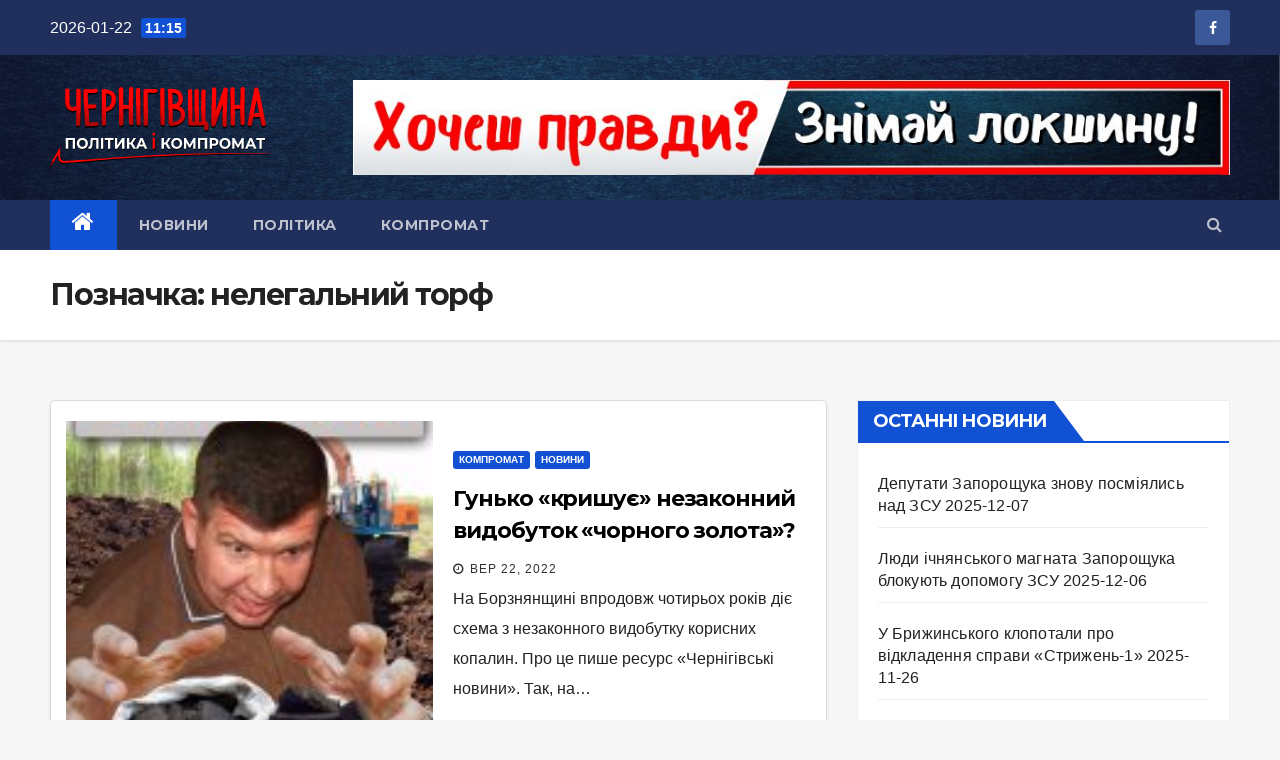

--- FILE ---
content_type: text/html; charset=UTF-8
request_url: https://politcom.online/tag/nelegalnij-torf/
body_size: 9041
content:

<!DOCTYPE html>
<html lang="uk">
<head>
<meta charset="UTF-8">
<meta name="viewport" content="width=device-width, initial-scale=1">
<link rel="profile" href="https://gmpg.org/xfn/11">
<title>нелегальний торф &#8211; Чернігівщина | Політика і компромат</title>
<meta name='robots' content='max-image-preview:large' />
<link rel='dns-prefetch' href='//fonts.googleapis.com' />
<link rel='stylesheet' id='wp-block-library-css' href='https://politcom.online/wp-includes/css/dist/block-library/style.min.css?ver=6.5.7' type='text/css' media='all' />
<style id='classic-theme-styles-inline-css' type='text/css'>
/*! This file is auto-generated */
.wp-block-button__link{color:#fff;background-color:#32373c;border-radius:9999px;box-shadow:none;text-decoration:none;padding:calc(.667em + 2px) calc(1.333em + 2px);font-size:1.125em}.wp-block-file__button{background:#32373c;color:#fff;text-decoration:none}
</style>
<style id='global-styles-inline-css' type='text/css'>
body{--wp--preset--color--black: #000000;--wp--preset--color--cyan-bluish-gray: #abb8c3;--wp--preset--color--white: #ffffff;--wp--preset--color--pale-pink: #f78da7;--wp--preset--color--vivid-red: #cf2e2e;--wp--preset--color--luminous-vivid-orange: #ff6900;--wp--preset--color--luminous-vivid-amber: #fcb900;--wp--preset--color--light-green-cyan: #7bdcb5;--wp--preset--color--vivid-green-cyan: #00d084;--wp--preset--color--pale-cyan-blue: #8ed1fc;--wp--preset--color--vivid-cyan-blue: #0693e3;--wp--preset--color--vivid-purple: #9b51e0;--wp--preset--gradient--vivid-cyan-blue-to-vivid-purple: linear-gradient(135deg,rgba(6,147,227,1) 0%,rgb(155,81,224) 100%);--wp--preset--gradient--light-green-cyan-to-vivid-green-cyan: linear-gradient(135deg,rgb(122,220,180) 0%,rgb(0,208,130) 100%);--wp--preset--gradient--luminous-vivid-amber-to-luminous-vivid-orange: linear-gradient(135deg,rgba(252,185,0,1) 0%,rgba(255,105,0,1) 100%);--wp--preset--gradient--luminous-vivid-orange-to-vivid-red: linear-gradient(135deg,rgba(255,105,0,1) 0%,rgb(207,46,46) 100%);--wp--preset--gradient--very-light-gray-to-cyan-bluish-gray: linear-gradient(135deg,rgb(238,238,238) 0%,rgb(169,184,195) 100%);--wp--preset--gradient--cool-to-warm-spectrum: linear-gradient(135deg,rgb(74,234,220) 0%,rgb(151,120,209) 20%,rgb(207,42,186) 40%,rgb(238,44,130) 60%,rgb(251,105,98) 80%,rgb(254,248,76) 100%);--wp--preset--gradient--blush-light-purple: linear-gradient(135deg,rgb(255,206,236) 0%,rgb(152,150,240) 100%);--wp--preset--gradient--blush-bordeaux: linear-gradient(135deg,rgb(254,205,165) 0%,rgb(254,45,45) 50%,rgb(107,0,62) 100%);--wp--preset--gradient--luminous-dusk: linear-gradient(135deg,rgb(255,203,112) 0%,rgb(199,81,192) 50%,rgb(65,88,208) 100%);--wp--preset--gradient--pale-ocean: linear-gradient(135deg,rgb(255,245,203) 0%,rgb(182,227,212) 50%,rgb(51,167,181) 100%);--wp--preset--gradient--electric-grass: linear-gradient(135deg,rgb(202,248,128) 0%,rgb(113,206,126) 100%);--wp--preset--gradient--midnight: linear-gradient(135deg,rgb(2,3,129) 0%,rgb(40,116,252) 100%);--wp--preset--font-size--small: 13px;--wp--preset--font-size--medium: 20px;--wp--preset--font-size--large: 36px;--wp--preset--font-size--x-large: 42px;--wp--preset--spacing--20: 0.44rem;--wp--preset--spacing--30: 0.67rem;--wp--preset--spacing--40: 1rem;--wp--preset--spacing--50: 1.5rem;--wp--preset--spacing--60: 2.25rem;--wp--preset--spacing--70: 3.38rem;--wp--preset--spacing--80: 5.06rem;--wp--preset--shadow--natural: 6px 6px 9px rgba(0, 0, 0, 0.2);--wp--preset--shadow--deep: 12px 12px 50px rgba(0, 0, 0, 0.4);--wp--preset--shadow--sharp: 6px 6px 0px rgba(0, 0, 0, 0.2);--wp--preset--shadow--outlined: 6px 6px 0px -3px rgba(255, 255, 255, 1), 6px 6px rgba(0, 0, 0, 1);--wp--preset--shadow--crisp: 6px 6px 0px rgba(0, 0, 0, 1);}:where(.is-layout-flex){gap: 0.5em;}:where(.is-layout-grid){gap: 0.5em;}body .is-layout-flex{display: flex;}body .is-layout-flex{flex-wrap: wrap;align-items: center;}body .is-layout-flex > *{margin: 0;}body .is-layout-grid{display: grid;}body .is-layout-grid > *{margin: 0;}:where(.wp-block-columns.is-layout-flex){gap: 2em;}:where(.wp-block-columns.is-layout-grid){gap: 2em;}:where(.wp-block-post-template.is-layout-flex){gap: 1.25em;}:where(.wp-block-post-template.is-layout-grid){gap: 1.25em;}.has-black-color{color: var(--wp--preset--color--black) !important;}.has-cyan-bluish-gray-color{color: var(--wp--preset--color--cyan-bluish-gray) !important;}.has-white-color{color: var(--wp--preset--color--white) !important;}.has-pale-pink-color{color: var(--wp--preset--color--pale-pink) !important;}.has-vivid-red-color{color: var(--wp--preset--color--vivid-red) !important;}.has-luminous-vivid-orange-color{color: var(--wp--preset--color--luminous-vivid-orange) !important;}.has-luminous-vivid-amber-color{color: var(--wp--preset--color--luminous-vivid-amber) !important;}.has-light-green-cyan-color{color: var(--wp--preset--color--light-green-cyan) !important;}.has-vivid-green-cyan-color{color: var(--wp--preset--color--vivid-green-cyan) !important;}.has-pale-cyan-blue-color{color: var(--wp--preset--color--pale-cyan-blue) !important;}.has-vivid-cyan-blue-color{color: var(--wp--preset--color--vivid-cyan-blue) !important;}.has-vivid-purple-color{color: var(--wp--preset--color--vivid-purple) !important;}.has-black-background-color{background-color: var(--wp--preset--color--black) !important;}.has-cyan-bluish-gray-background-color{background-color: var(--wp--preset--color--cyan-bluish-gray) !important;}.has-white-background-color{background-color: var(--wp--preset--color--white) !important;}.has-pale-pink-background-color{background-color: var(--wp--preset--color--pale-pink) !important;}.has-vivid-red-background-color{background-color: var(--wp--preset--color--vivid-red) !important;}.has-luminous-vivid-orange-background-color{background-color: var(--wp--preset--color--luminous-vivid-orange) !important;}.has-luminous-vivid-amber-background-color{background-color: var(--wp--preset--color--luminous-vivid-amber) !important;}.has-light-green-cyan-background-color{background-color: var(--wp--preset--color--light-green-cyan) !important;}.has-vivid-green-cyan-background-color{background-color: var(--wp--preset--color--vivid-green-cyan) !important;}.has-pale-cyan-blue-background-color{background-color: var(--wp--preset--color--pale-cyan-blue) !important;}.has-vivid-cyan-blue-background-color{background-color: var(--wp--preset--color--vivid-cyan-blue) !important;}.has-vivid-purple-background-color{background-color: var(--wp--preset--color--vivid-purple) !important;}.has-black-border-color{border-color: var(--wp--preset--color--black) !important;}.has-cyan-bluish-gray-border-color{border-color: var(--wp--preset--color--cyan-bluish-gray) !important;}.has-white-border-color{border-color: var(--wp--preset--color--white) !important;}.has-pale-pink-border-color{border-color: var(--wp--preset--color--pale-pink) !important;}.has-vivid-red-border-color{border-color: var(--wp--preset--color--vivid-red) !important;}.has-luminous-vivid-orange-border-color{border-color: var(--wp--preset--color--luminous-vivid-orange) !important;}.has-luminous-vivid-amber-border-color{border-color: var(--wp--preset--color--luminous-vivid-amber) !important;}.has-light-green-cyan-border-color{border-color: var(--wp--preset--color--light-green-cyan) !important;}.has-vivid-green-cyan-border-color{border-color: var(--wp--preset--color--vivid-green-cyan) !important;}.has-pale-cyan-blue-border-color{border-color: var(--wp--preset--color--pale-cyan-blue) !important;}.has-vivid-cyan-blue-border-color{border-color: var(--wp--preset--color--vivid-cyan-blue) !important;}.has-vivid-purple-border-color{border-color: var(--wp--preset--color--vivid-purple) !important;}.has-vivid-cyan-blue-to-vivid-purple-gradient-background{background: var(--wp--preset--gradient--vivid-cyan-blue-to-vivid-purple) !important;}.has-light-green-cyan-to-vivid-green-cyan-gradient-background{background: var(--wp--preset--gradient--light-green-cyan-to-vivid-green-cyan) !important;}.has-luminous-vivid-amber-to-luminous-vivid-orange-gradient-background{background: var(--wp--preset--gradient--luminous-vivid-amber-to-luminous-vivid-orange) !important;}.has-luminous-vivid-orange-to-vivid-red-gradient-background{background: var(--wp--preset--gradient--luminous-vivid-orange-to-vivid-red) !important;}.has-very-light-gray-to-cyan-bluish-gray-gradient-background{background: var(--wp--preset--gradient--very-light-gray-to-cyan-bluish-gray) !important;}.has-cool-to-warm-spectrum-gradient-background{background: var(--wp--preset--gradient--cool-to-warm-spectrum) !important;}.has-blush-light-purple-gradient-background{background: var(--wp--preset--gradient--blush-light-purple) !important;}.has-blush-bordeaux-gradient-background{background: var(--wp--preset--gradient--blush-bordeaux) !important;}.has-luminous-dusk-gradient-background{background: var(--wp--preset--gradient--luminous-dusk) !important;}.has-pale-ocean-gradient-background{background: var(--wp--preset--gradient--pale-ocean) !important;}.has-electric-grass-gradient-background{background: var(--wp--preset--gradient--electric-grass) !important;}.has-midnight-gradient-background{background: var(--wp--preset--gradient--midnight) !important;}.has-small-font-size{font-size: var(--wp--preset--font-size--small) !important;}.has-medium-font-size{font-size: var(--wp--preset--font-size--medium) !important;}.has-large-font-size{font-size: var(--wp--preset--font-size--large) !important;}.has-x-large-font-size{font-size: var(--wp--preset--font-size--x-large) !important;}
.wp-block-navigation a:where(:not(.wp-element-button)){color: inherit;}
:where(.wp-block-post-template.is-layout-flex){gap: 1.25em;}:where(.wp-block-post-template.is-layout-grid){gap: 1.25em;}
:where(.wp-block-columns.is-layout-flex){gap: 2em;}:where(.wp-block-columns.is-layout-grid){gap: 2em;}
.wp-block-pullquote{font-size: 1.5em;line-height: 1.6;}
</style>
<link rel='stylesheet' id='newsup-fonts-css' href='//fonts.googleapis.com/css?family=Montserrat%3A400%2C500%2C700%2C800%7CWork%2BSans%3A300%2C400%2C500%2C600%2C700%2C800%2C900%26display%3Dswap&#038;subset=latin%2Clatin-ext' type='text/css' media='all' />
<link rel='stylesheet' id='bootstrap-css' href='https://politcom.online/wp-content/themes/newsup/css/bootstrap.css?ver=6.5.7' type='text/css' media='all' />
<link rel='stylesheet' id='newsup-style-css' href='https://politcom.online/wp-content/themes/newsup/style.css?ver=6.5.7' type='text/css' media='all' />
<link rel='stylesheet' id='newsup-default-css' href='https://politcom.online/wp-content/themes/newsup/css/colors/default.css?ver=6.5.7' type='text/css' media='all' />
<link rel='stylesheet' id='font-awesome-css' href='https://politcom.online/wp-content/themes/newsup/css/font-awesome.css?ver=6.5.7' type='text/css' media='all' />
<link rel='stylesheet' id='owl-carousel-css' href='https://politcom.online/wp-content/themes/newsup/css/owl.carousel.css?ver=6.5.7' type='text/css' media='all' />
<link rel='stylesheet' id='smartmenus-css' href='https://politcom.online/wp-content/themes/newsup/css/jquery.smartmenus.bootstrap.css?ver=6.5.7' type='text/css' media='all' />
<script type="text/javascript" src="https://politcom.online/wp-includes/js/jquery/jquery.min.js?ver=3.7.1" id="jquery-core-js"></script>
<script type="text/javascript" src="https://politcom.online/wp-includes/js/jquery/jquery-migrate.min.js?ver=3.4.1" id="jquery-migrate-js"></script>
<script type="text/javascript" src="https://politcom.online/wp-content/themes/newsup/js/navigation.js?ver=6.5.7" id="newsup-navigation-js"></script>
<script type="text/javascript" src="https://politcom.online/wp-content/themes/newsup/js/bootstrap.js?ver=6.5.7" id="bootstrap-js"></script>
<script type="text/javascript" src="https://politcom.online/wp-content/themes/newsup/js/owl.carousel.min.js?ver=6.5.7" id="owl-carousel-min-js"></script>
<script type="text/javascript" src="https://politcom.online/wp-content/themes/newsup/js/jquery.smartmenus.js?ver=6.5.7" id="smartmenus-js-js"></script>
<script type="text/javascript" src="https://politcom.online/wp-content/themes/newsup/js/jquery.smartmenus.bootstrap.js?ver=6.5.7" id="bootstrap-smartmenus-js-js"></script>
<script type="text/javascript" src="https://politcom.online/wp-content/themes/newsup/js/jquery.marquee.js?ver=6.5.7" id="newsup-marquee-js-js"></script>
<script type="text/javascript" src="https://politcom.online/wp-content/themes/newsup/js/main.js?ver=6.5.7" id="newsup-main-js-js"></script>
<!-- Analytics by WP Statistics v14.7 - https://wp-statistics.com/ -->

<style type="text/css" id="custom-background-css">
    .wrapper { background-color: f7f7f7; }
</style>
<style type="text/css">.recentcomments a{display:inline !important;padding:0 !important;margin:0 !important;}</style>
    <style type="text/css">
    
        .site-title,
        .site-description {
            position: absolute;
            clip: rect(1px, 1px, 1px, 1px);
        }
    
    </style>
    <style type="text/css" id="custom-background-css">
body.custom-background { background-color: #f7f7f7; }
</style>
	<link rel="icon" href="https://politcom.online/wp-content/uploads/2020/08/cropped-ikon-1-32x32.jpg" sizes="32x32" />
<link rel="icon" href="https://politcom.online/wp-content/uploads/2020/08/cropped-ikon-1-192x192.jpg" sizes="192x192" />
<link rel="apple-touch-icon" href="https://politcom.online/wp-content/uploads/2020/08/cropped-ikon-1-180x180.jpg" />
<meta name="msapplication-TileImage" content="https://politcom.online/wp-content/uploads/2020/08/cropped-ikon-1-270x270.jpg" />
		<style type="text/css" id="wp-custom-css">
			.post-form {
visibility: hidden;
}

		</style>
		
</head>
<body data-rsssl=1 class="archive tag tag-nelegalnij-torf tag-425 custom-background wp-custom-logo wp-embed-responsive hfeed  ta-hide-date-author-in-list" >

<div id="page" class="site">
<a class="skip-link screen-reader-text" href="#content">
Перейти до вмісту</a>
    <div class="wrapper" id="custom-background-css">
        <header class="mg-headwidget">
            <!--==================== TOP BAR ====================-->

            
<div class="mg-head-detail hidden-xs">
    <div class="container-fluid">
        <div class="row">
            
            <div class="col-md-6 col-xs-12">
                <ul class="info-left">
                    
        <li>2026-01-22
            <span class="time">  11:15</span>
            
        </li>


   
                </ul>
            </div>
            
            <div class="col-md-6 col-xs-12">
                <ul class="mg-social info-right">
                    
                      
                      <a  target="_blank" href="https://www.facebook.com/groups/politcom/">
                      <li><span class="icon-soci facebook"><i class="fa fa-facebook"></i></span> </li></a>
                      
                      
                      
                      
                      
                        
                      
                </ul>
            </div>
            
        </div>
    </div>
</div>

            <div class="clearfix"></div>
            
            <div class="mg-nav-widget-area-back" style='background-image: url("https://politcom.online/wp-content/uploads/2020/08/Fon-logo.jpg" );'>
            
            <div class="overlay">
              <div class="inner"  style="background-color:rgba(32,47,91,0.4);" > 
                <div class="container-fluid">
                    <div class="mg-nav-widget-area">
                        <div class="row align-items-center">
                            <div class="col-md-3 col-sm-4 text-center-xs">
                                <div class="navbar-header">
                                <a href="https://politcom.online/" class="navbar-brand" rel="home"><img src="https://politcom.online/wp-content/uploads/2020/08/logo1.svg" class="custom-logo" alt="Чернігівщина | Політика і компромат" decoding="async" /></a>
                                </div>
                            </div>
                           
            <div class="col-md-9 col-sm-8">
                
                    <div class="header-ads">
                        <a class="pull-right" href="https://www.facebook.com/groups/politcom/" 
                            target="_blank"  >
                            <img width="932" height="101" src="https://politcom.online/wp-content/uploads/2020/08/baner-1.jpg" class="attachment-full size-full" alt="" decoding="async" fetchpriority="high" srcset="https://politcom.online/wp-content/uploads/2020/08/baner-1.jpg 932w, https://politcom.online/wp-content/uploads/2020/08/baner-1-300x33.jpg 300w, https://politcom.online/wp-content/uploads/2020/08/baner-1-700x76.jpg 700w, https://politcom.online/wp-content/uploads/2020/08/baner-1-768x83.jpg 768w" sizes="(max-width: 932px) 100vw, 932px" />
                        </a>
                    </div>
                                

            </div>
            <!-- Trending line END -->
            

                        </div>
                    </div>
                </div>
              </div>
              </div>
          </div>
    <div class="mg-menu-full">
      <nav class="navbar navbar-expand-lg navbar-wp">
        <div class="container-fluid flex-row-reverse">
          <!-- Right nav -->
                    <div class="m-header d-flex pl-3 ml-auto my-2 my-lg-0 position-relative align-items-center">
                        
                        <a class="mobilehomebtn" href="https://politcom.online"><span class="fa fa-home"></span></a>
                        <!-- navbar-toggle -->
                        <button class="navbar-toggler mx-auto" type="button" data-toggle="collapse" data-target="#navbar-wp" aria-controls="navbarSupportedContent" aria-expanded="false" aria-label="Toggle navigation">
                          <i class="fa fa-bars"></i>
                        </button>
                        <!-- /navbar-toggle -->
                        <div class="dropdown show mg-search-box pr-2">
                            <a class="dropdown-toggle msearch ml-auto" href="#" role="button" id="dropdownMenuLink" data-toggle="dropdown" aria-haspopup="true" aria-expanded="false">
                               <i class="fa fa-search"></i>
                            </a>

                            <div class="dropdown-menu searchinner" aria-labelledby="dropdownMenuLink">
                        <form role="search" method="get" id="searchform" action="https://politcom.online/">
  <div class="input-group">
    <input type="search" class="form-control" placeholder="Шукати" value="" name="s" />
    <span class="input-group-btn btn-default">
    <button type="submit" class="btn"> <i class="fa fa-search"></i> </button>
    </span> </div>
</form>
                      </div>
                        </div>
                        
                    </div>
                    <!-- /Right nav -->
         
          
                  <div class="collapse navbar-collapse" id="navbar-wp">
                  	<div class="d-md-block">
                  <ul id="menu-golovne-menyu" class="nav navbar-nav mr-auto"><li class="active home"><a class="homebtn" href="https://politcom.online"><span class='fa fa-home'></span></a></li><li id="menu-item-57" class="menu-item menu-item-type-taxonomy menu-item-object-category menu-item-57"><a href="https://politcom.online/category/novyny/">Новини</a></li>
<li id="menu-item-58" class="menu-item menu-item-type-taxonomy menu-item-object-category menu-item-58"><a href="https://politcom.online/category/polityka/">Політика</a></li>
<li id="menu-item-56" class="menu-item menu-item-type-taxonomy menu-item-object-category menu-item-56"><a href="https://politcom.online/category/kompromat/">Компромат</a></li>
</ul>
        				</div>		
              		</div>
          </div>
      </nav> <!-- /Navigation -->
    </div>
</header>
<div class="clearfix"></div>

 
<!--==================== Newsup breadcrumb section ====================-->

<div class="mg-breadcrumb-section" style='background: url("https://politcom.online/wp-content/uploads/2020/08/Fon-logo.jpg" ) repeat scroll center 0 #143745;'>

  <div class="overlay">

    <div class="container-fluid">
      <div class="row">
        <div class="col-md-12 col-sm-12">
			    <div class="mg-breadcrumb-title">
            <h1>Позначка: <span>нелегальний торф</span></h1>
          </div>
        </div>
      </div>
    </div>
  
  </div>

</div>
<div class="clearfix"></div>
<div id="content" class="container-fluid">
 <!--container-->
    <!--row-->
    <div class="row">
        <!--col-md-8-->
        
        <div class="col-md-8">
            
<div id="post-1265" class="post-1265 post type-post status-publish format-standard has-post-thumbnail hentry category-kompromat category-novyny tag-anatolij-gunko tag-borzna tag-nezakonnij-vidobutok-torfu tag-nelegalnij-torf tag-sxemi-gunka">
                            <!-- mg-posts-sec mg-posts-modul-6 -->
                            <div class="mg-posts-sec mg-posts-modul-6">
                                <!-- mg-posts-sec-inner -->
                                <div class="mg-posts-sec-inner">
                                    
                                    <article class="d-md-flex mg-posts-sec-post">
                                    
<div class="col-12 col-md-6">
    <div class="mg-post-thumb back-img md" style="background-image: url('https://politcom.online/wp-content/uploads/2022/09/308120539_1217888308755611_5347796740871792505_n-min-150x150-1.jpg');">
        <span class="post-form"><i class="fa fa-camera"></i></span>
        <a class="link-div" href="https://politcom.online/nardep-gunko-krishuye-nezakonnij-vidobutok-chornogo-zolota/"></a>
    </div> 
</div>

                                            <div class="mg-sec-top-post py-3 col">
                                                    <div class="mg-blog-category"> 
                                                        <a class="newsup-categories category-color-1" href="https://politcom.online/category/kompromat/" alt="Переглянути всі записи в Компромат"> 
                                 Компромат
                             </a><a class="newsup-categories category-color-1" href="https://politcom.online/category/novyny/" alt="Переглянути всі записи в Новини"> 
                                 Новини
                             </a>
                                                    </div>

                                                    <h4 class="entry-title title"><a href="https://politcom.online/nardep-gunko-krishuye-nezakonnij-vidobutok-chornogo-zolota/">Гунько «кришує» незаконний видобуток «чорного золота»?</a></h4>
                                                    
    <div class="mg-blog-meta">
        <span class="mg-blog-date"><i class="fa fa-clock-o"></i>
         <a href="https://politcom.online/2022/09/">
         Вер 22, 2022</a></span>
         
    </div>
    


                                                
                                                    <div class="mg-content">
                                                        <p>На Борзнянщині впродовж чотирьох років діє схема з незаконного видобутку корисних копалин. Про це пише ресурс «Чернігівські новини». Так, на&hellip;</p>
                                                </div>
                                            </div>
                                    </article>
                                     
                                    <div class="col-md-12 text-center d-md-flex justify-content-center">
                                        
                                    </div>
                                </div>
                                <!-- // mg-posts-sec-inner -->
                            </div>
                            <!-- // mg-posts-sec block_6 -->

                            <!--col-md-12-->
</div>
        </div>
        
        
        <!--/col-md-8-->
        
        <!--col-md-4-->
        <aside class="col-md-4">
            

<aside id="secondary" class="widget-area" role="complementary">
	<div id="sidebar-right" class="mg-sidebar">
		
		<div id="recent-posts-3" class="mg-widget widget_recent_entries">
		<div class="mg-wid-title"><h6>Останні новини</h6></div>
		<ul>
											<li>
					<a href="https://politcom.online/deputati-zaporoshhuka-znovu-posmiyalis-nad-zsu/">Депутати Запорощука знову посміялись над ЗСУ</a>
											<span class="post-date">2025-12-07</span>
									</li>
											<li>
					<a href="https://politcom.online/lyudi-ichnyanskogo-magnata-zaporoshhuka-blokuyut-dopomogu-zsu/">Люди ічнянського магната Запорощука блокують допомогу ЗСУ</a>
											<span class="post-date">2025-12-06</span>
									</li>
											<li>
					<a href="https://politcom.online/u-brizhinskogo-klopotala-pro-vidkladennya-spravi-strizhen-1/">У Брижинського клопотали про відкладення справи «Стрижень-1»</a>
											<span class="post-date">2025-11-26</span>
									</li>
											<li>
					<a href="https://politcom.online/agrarni-spravi-suddi-gagarino%d1%97/">Аграрні справи судді Гагаріної</a>
											<span class="post-date">2025-11-25</span>
									</li>
											<li>
					<a href="https://politcom.online/golovu-vlk-vpijmali-pyanim/">Голову ВЛК впіймали п&#8217;яним</a>
											<span class="post-date">2025-10-02</span>
									</li>
											<li>
					<a href="https://politcom.online/afera-z-profilaktoriyem-rekreacijnu-dilyanku-pid-strizhnem-z-nedobudovoyu-prodali-za-467-tisyach-griven/">Афера з профілакторієм: рекреаційну ділянку під Стрижнем з недобудовою продали за 46,7 тисяч гривень</a>
											<span class="post-date">2025-09-29</span>
									</li>
											<li>
					<a href="https://politcom.online/direktor-shkoli-zradila-uchniv/">Директор школи зрадила учнів</a>
											<span class="post-date">2025-09-18</span>
									</li>
											<li>
					<a href="https://politcom.online/v-zaxisnij-smuzi-strizhnya-sluga-chernenok-prokladaye-dorogu/">В захисній смузі Стрижня «слуга» Черненок прокладає дорогу</a>
											<span class="post-date">2025-09-08</span>
									</li>
											<li>
					<a href="https://politcom.online/golova-yakij-prograv-sud-fermeru-valit-vse-na-prokurora/">Голова, який програв суд фермеру, валить все на прокурора</a>
											<span class="post-date">2025-08-29</span>
									</li>
											<li>
					<a href="https://politcom.online/staxanivec-seliverstov-znishhiv-dftg-u-novgorod-siversku/">«Стаханівець» Селіверстов знищив ДФТГ у Новгород-Сіверську</a>
											<span class="post-date">2025-08-26</span>
									</li>
											<li>
					<a href="https://politcom.online/perlinu-chernigova-narizali-pid-zabudovu/">Перлину Чернігова нарізали під забудову!</a>
											<span class="post-date">2025-07-17</span>
									</li>
											<li>
					<a href="https://politcom.online/firma-seminskogo-zarobila-30-miljoniv-na-miskij-radi-chernigova-ta-chernigivskij-oda/">Фірма Семінського заробила 30 мільйонів на міській раді Чернігова та Чернігівській ОДА</a>
											<span class="post-date">2025-07-01</span>
									</li>
											<li>
					<a href="https://politcom.online/prokuror-oblasti-vidremontuvav-sluzhbovij-lexus-u-seminskogo/">Прокурор області відремонтував службовий «Lexus» у Семінського</a>
											<span class="post-date">2025-06-30</span>
									</li>
											<li>
					<a href="https://politcom.online/gushhesov-kupiv-u-bozhka-drova-dlya-prokurorsko%d1%97-banki/">Гущесов купив у Божка дрова для прокурорської баньки</a>
											<span class="post-date">2025-06-26</span>
									</li>
											<li>
					<a href="https://politcom.online/na-posadu-kerivnika-nizhinsko%d1%97-likarni-priznachili-elitnogo-brakonyera/">На посаду керівника Ніжинської лікарні призначили елітного браконьєра</a>
											<span class="post-date">2025-06-25</span>
									</li>
											<li>
					<a href="https://politcom.online/xavilo-buduchi-deputatom-oblradi-krav-svitlo-dokumenti/">Борзнянський злодій Хавило крав світло. ДОКУМЕНТИ</a>
											<span class="post-date">2025-05-27</span>
									</li>
											<li>
					<a href="https://politcom.online/buzun-prokrutiv-chergovu-zemelnu-oborudku-pid-nosom-u-prokuroriv/">Бузун прокрутив чергову земельну оборудку під носом у прокурорів</a>
											<span class="post-date">2025-05-20</span>
									</li>
											<li>
					<a href="https://politcom.online/golova-pereselenka-iz-zarplatoyu-v-70-tisyach-griven/">Голова-переселенка із зарплатою в 70 тисяч гривень</a>
											<span class="post-date">2025-04-24</span>
									</li>
											<li>
					<a href="https://politcom.online/u-kulikivskomu-matriarxati-zasekretili-doxodi-kerivnictva/">У Куликівському матріархаті засекретили доходи керівництва</a>
											<span class="post-date">2025-04-23</span>
									</li>
											<li>
					<a href="https://politcom.online/agromagnat-oleksandr-levickij-temna-konyachka-z-lugansko-donecko%d1%97-grupi/">Агромагнат Олександр Левицький: темна конячка з лугансько-донецької групи</a>
											<span class="post-date">2025-04-17</span>
									</li>
											<li>
					<a href="https://politcom.online/anatolij-xavilo-korupcioner-shho-zumiv-prodati-vijskomat/">Анатолій Хавило: корупціонер, що зумів продати військомат</a>
											<span class="post-date">2025-04-15</span>
									</li>
											<li>
					<a href="https://politcom.online/suddivska-spajka-znovu-zigrala-na-ruku-kolektoram/">Суддівська спайка знову зіграла на руку колекторам</a>
											<span class="post-date">2025-03-20</span>
									</li>
											<li>
					<a href="https://politcom.online/xto-pokrivaye-svavillya-goliv-gromad-nizhinshhini-2/">Хто покриває свавілля голів громад Ніжинщини?</a>
											<span class="post-date">2025-03-19</span>
									</li>
											<li>
					<a href="https://politcom.online/lyudyam-nichogo-kolektoram-vse/">Людям – нічого, колекторам – все!</a>
											<span class="post-date">2025-03-18</span>
									</li>
											<li>
					<a href="https://politcom.online/lyudi-dubilya-vlashtuvali-u-prilukax-politichne-shapito-ta-cirk-z-avtomatnikami/">Люди Дубіля влаштували у Прилуках політичне шапіто та цирк з автоматниками</a>
											<span class="post-date">2025-03-15</span>
									</li>
											<li>
					<a href="https://politcom.online/maki%d1%97vskij-buzina-otrimuye-dvi-zarplati-vijskovogo-ta-golovi-gromadi/">Макіївський Бузина отримує дві зарплати &#8211; військового та голови громади</a>
											<span class="post-date">2025-03-13</span>
									</li>
											<li>
					<a href="https://politcom.online/apelyacijna-palata-vaks-zrobila-podarunok-do-dnya-narodzhennya-nardepa-xabarnika-gunka/">Апеляційна палата ВАКС зробила подарунок до дня народження нардепа-хабарника Гунька   </a>
											<span class="post-date">2025-03-12</span>
									</li>
											<li>
					<a href="https://politcom.online/deputati-vimagayut-vidstavki-golovi-vid-dubilya/">Депутати вимагають відставки голови від Дубіля</a>
											<span class="post-date">2025-03-05</span>
									</li>
											<li>
					<a href="https://politcom.online/druzhina-nardepa-miljonera-oformila-dopomogu-dlya-vpo/">Дружина нардепа-мільйонера оформила допомогу для ВПО</a>
											<span class="post-date">2025-02-25</span>
									</li>
											<li>
					<a href="https://politcom.online/v-yaku-cinu-zami-v-stavlenici-valeriya-dubilya/">В яку ціну зами в ставлениці Валерія Дубіля?</a>
											<span class="post-date">2025-02-24</span>
									</li>
					</ul>

		</div>
		<div id="recent-posts-2" class="mg-widget widget_recent_entries">
		<div class="mg-wid-title"><h6>Недавні записи</h6></div>
		<ul>
											<li>
					<a href="https://politcom.online/deputati-zaporoshhuka-znovu-posmiyalis-nad-zsu/">Депутати Запорощука знову посміялись над ЗСУ</a>
											<span class="post-date">2025-12-07</span>
									</li>
											<li>
					<a href="https://politcom.online/lyudi-ichnyanskogo-magnata-zaporoshhuka-blokuyut-dopomogu-zsu/">Люди ічнянського магната Запорощука блокують допомогу ЗСУ</a>
											<span class="post-date">2025-12-06</span>
									</li>
											<li>
					<a href="https://politcom.online/u-brizhinskogo-klopotala-pro-vidkladennya-spravi-strizhen-1/">У Брижинського клопотали про відкладення справи «Стрижень-1»</a>
											<span class="post-date">2025-11-26</span>
									</li>
											<li>
					<a href="https://politcom.online/agrarni-spravi-suddi-gagarino%d1%97/">Аграрні справи судді Гагаріної</a>
											<span class="post-date">2025-11-25</span>
									</li>
											<li>
					<a href="https://politcom.online/golovu-vlk-vpijmali-pyanim/">Голову ВЛК впіймали п&#8217;яним</a>
											<span class="post-date">2025-10-02</span>
									</li>
					</ul>

		</div><div id="categories-2" class="mg-widget widget_categories"><div class="mg-wid-title"><h6>Категорії</h6></div>
			<ul>
					<li class="cat-item cat-item-1"><a href="https://politcom.online/category/bez-kategoriyi/">Без категорії</a>
</li>
	<li class="cat-item cat-item-5"><a href="https://politcom.online/category/kompromat/">Компромат</a>
</li>
	<li class="cat-item cat-item-3"><a href="https://politcom.online/category/novyny/">Новини</a>
</li>
	<li class="cat-item cat-item-4"><a href="https://politcom.online/category/polityka/">Політика</a>
</li>
			</ul>

			</div><div id="search-2" class="mg-widget widget_search"><form role="search" method="get" id="searchform" action="https://politcom.online/">
  <div class="input-group">
    <input type="search" class="form-control" placeholder="Шукати" value="" name="s" />
    <span class="input-group-btn btn-default">
    <button type="submit" class="btn"> <i class="fa fa-search"></i> </button>
    </span> </div>
</form></div><div id="recent-comments-2" class="mg-widget widget_recent_comments"><div class="mg-wid-title"><h6>Останні коментарі</h6></div><ul id="recentcomments"></ul></div>
	</div>
</aside><!-- #secondary -->

        </aside>
        <!--/col-md-4-->
        
    </div>
    <!--/row-->
</div>
<!--==================== FOOTER AREA ====================-->
        <footer> 
            <div class="overlay" style="background-color: ;">
                <!--Start mg-footer-widget-area-->
                                 <!--End mg-footer-widget-area-->
                <!--Start mg-footer-widget-area-->
                <div class="mg-footer-bottom-area">
                    <div class="container-fluid">
                        <div class="divide-line"></div>
                        <div class="row align-items-center">
                            <!--col-md-4-->
                            <div class="col-md-6">
                               <a href="https://politcom.online/" class="navbar-brand" rel="home"><img src="https://politcom.online/wp-content/uploads/2020/08/logo1.svg" class="custom-logo" alt="Чернігівщина | Політика і компромат" decoding="async" /></a>                            </div>

                             
                            <div class="col-md-6 text-right text-xs">
                                
                            <ul class="mg-social">
                                                                        <a  target="_blank" href="https://www.facebook.com/groups/politcom/"><li><span class="icon-soci facebook"><i class="fa fa-facebook"></i></span> </li>
                                    </a>
                                                                        <a href="">
                                                                        <a  href="">
                                                                         
                                                                 </ul>


                            </div>
                            <!--/col-md-4-->  
                             
                        </div>
                        <!--/row-->
                    </div>
                    <!--/container-->
                </div>
                <!--End mg-footer-widget-area-->

                <div class="mg-footer-copyright">
                    <div class="container-fluid">
                        <div class="row">
                            <div class="col-md-6 text-xs">
                  
                            </div>



                            <div class="col-md-6 text-right text-xs">
                                <div class=""><ul class="info-right"><li ><a href="https://politcom.online/" title="Home">Home</a></li><li class="page_item page-item-765"><a href="https://politcom.online/nizhin-misto-stalkeriv-foto/">Ніжин &#8211; місто сталкерів. ФОТО</a></li></ul></div>
                            </div>
                        </div>
                    </div>
                </div>
            </div>
            <!--/overlay-->
        </footer>
        <!--/footer-->
    </div>
    <!--/wrapper-->
    <!--Scroll To Top-->
    <a href="#" class="ta_upscr bounceInup animated"><i class="fa fa-angle-up"></i></a>
    <!--/Scroll To Top-->
<!-- /Scroll To Top -->
<script type="text/javascript" id="wp-statistics-tracker-js-extra">
/* <![CDATA[ */
var WP_Statistics_Tracker_Object = {"hitRequestUrl":"https:\/\/politcom.online\/wp-json\/wp-statistics\/v2\/hit?wp_statistics_hit_rest=yes&track_all=0&current_page_type=post_tag&current_page_id=425&search_query&page_uri=L3RhZy9uZWxlZ2FsbmlqLXRvcmYv","keepOnlineRequestUrl":"https:\/\/politcom.online\/wp-json\/wp-statistics\/v2\/online?wp_statistics_hit_rest=yes&track_all=0&current_page_type=post_tag&current_page_id=425&search_query&page_uri=L3RhZy9uZWxlZ2FsbmlqLXRvcmYv","option":{"dntEnabled":false,"cacheCompatibility":"1"}};
/* ]]> */
</script>
<script type="text/javascript" src="https://politcom.online/wp-content/plugins/wp-statistics/assets/js/tracker.js?ver=14.7" id="wp-statistics-tracker-js"></script>
<script type="text/javascript" src="https://politcom.online/wp-content/themes/newsup/js/custom.js?ver=6.5.7" id="newsup-custom-js"></script>

	<script>
	/(trident|msie)/i.test(navigator.userAgent)&&document.getElementById&&window.addEventListener&&window.addEventListener("hashchange",function(){var t,e=location.hash.substring(1);/^[A-z0-9_-]+$/.test(e)&&(t=document.getElementById(e))&&(/^(?:a|select|input|button|textarea)$/i.test(t.tagName)||(t.tabIndex=-1),t.focus())},!1);
	</script>
	</body>
</html>


--- FILE ---
content_type: image/svg+xml
request_url: https://politcom.online/wp-content/uploads/2020/08/logo1.svg
body_size: 10630
content:
<?xml version="1.0" encoding="UTF-8"?>
<!DOCTYPE svg PUBLIC "-//W3C//DTD SVG 1.1//EN" "http://www.w3.org/Graphics/SVG/1.1/DTD/svg11.dtd">
<!-- Creator: CorelDRAW 2018 (64-Bit) -->
<svg xmlns="http://www.w3.org/2000/svg" xml:space="preserve" width="158.528mm" height="58.0082mm" version="1.1" style="shape-rendering:geometricPrecision; text-rendering:geometricPrecision; image-rendering:optimizeQuality; fill-rule:evenodd; clip-rule:evenodd"
viewBox="0 0 4941.48 1808.17"
 xmlns:xlink="http://www.w3.org/1999/xlink">
 <defs>
  <style type="text/css">
   <![CDATA[
    .str1 {stroke:black;stroke-width:6.23;stroke-miterlimit:22.9256}
    .str0 {stroke:black;stroke-width:2.38;stroke-miterlimit:22.9256}
    .fil0 {fill:black}
    .fil5 {fill:red}
    .fil1 {fill:black;fill-rule:nonzero}
    .fil4 {fill:red;fill-rule:nonzero}
    .fil3 {fill:white;fill-rule:nonzero}
    .fil2 {fill:url(#id0);fill-rule:nonzero}
   ]]>
  </style>
  <linearGradient id="id0" gradientUnits="userSpaceOnUse" x1="2104.98" y1="374.23" x2="2058.75" y2="1324.6">
   <stop offset="0" style="stop-opacity:1; stop-color:red"/>
   <stop offset="0.619608" style="stop-opacity:1; stop-color:#A20708"/>
   <stop offset="1" style="stop-opacity:1; stop-color:#440F11"/>
  </linearGradient>
 </defs>
 <g id="Слой_x0020_1">
  <metadata id="CorelCorpID_0Corel-Layer"/>
  <polygon class="fil0" points="2278.6,1036.31 2332.21,1036.31 2332.21,1098.16 2278.6,1098.16 "/>
  <path class="fil1" d="M677.95 114.73l0.38 180.2c0.45,88.57 0.45,140.76 0.45,179.72 0.19,1.22 0.29,2.32 0.29,3.32 0,1.23 -0.12,2.46 -0.36,3.73 -0.2,73.46 -1.11,141.82 -2.61,205.07 -1.61,67.89 -3.89,129.76 -6.69,185.65 -0.31,6.26 -1.9,11.96 -4.64,17.12 -2.86,5.36 -6.84,10.02 -11.81,13.99l-0.63 0.44c-4.6,3.38 -9.67,5.89 -15.08,7.56 -5.46,1.69 -11.16,2.52 -16.97,2.52 -6.1,0 -11.78,-0.81 -17.11,-2.48 -5.54,-1.73 -10.57,-4.38 -15.18,-7.99l-0.63 -0.51c-4.92,-4.26 -8.51,-9.16 -10.81,-14.71 -2.21,-5.32 -3.15,-11.07 -2.86,-17.28l0 -0.19c2.81,-49.49 4.95,-102.09 6.43,-157.83 1.29,-48.65 2.11,-99.83 2.47,-153.55 -6.91,2.49 -13.9,4.62 -20.95,6.39 -16.18,4.06 -32.72,6.19 -49.66,6.39 -18.59,0.39 -35.92,-1.6 -51.88,-5.96 -16.28,-4.45 -31.18,-11.34 -44.6,-20.68 -14.44,-9.91 -26.89,-21.94 -37.3,-36.09 -10.35,-14.07 -18.67,-30.09 -24.94,-48.03l0.04 -0.01c-4.97,-14.1 -8.73,-29.24 -11.27,-45.46 -2.5,-15.96 -3.86,-33.27 -4.06,-51.96 -0.45,-39.92 -0.46,-79.12 -0.46,-126.31l0.07 0 0.38 -126.42 -0.07 0c0,-6.23 1.21,-11.97 3.73,-17.32 2.58,-5.49 6.45,-10.28 11.71,-14.48l0.07 -0.07c4.5,-3.53 9.54,-6.16 15.16,-7.92 5.45,-1.71 11.1,-2.54 17,-2.54 6.1,0 11.78,0.81 17.11,2.47 5.53,1.73 10.57,4.38 15.17,7.99l0.14 0.07c5.18,4.14 9.03,8.93 11.64,14.48 2.52,5.35 3.73,11.09 3.73,17.32 0,84.12 0.16,168.26 -0.02,252.38 0.04,2.57 0.13,5.17 0.33,7.99l0 0.7c0.17,6.76 0.55,13.59 1.13,20.49 0.54,6.46 1.23,12.28 2.03,17.53 2.2,13.94 5.78,25.99 10.7,36.16 4.65,9.61 10.54,17.58 17.64,23.92l0.14 0.06c8.45,7.67 18.16,12.47 29.1,14.42 11.75,2.09 25.22,1.14 40.42,-2.82l-0.02 -0.05c7.08,-1.92 13.54,-4.05 19.43,-6.43 5.86,-2.37 11.47,-5.12 16.92,-8.31l0.84 -0.44c2.79,-1.45 5.06,-2.76 6.87,-3.91l-0.02 -0.03c1.82,-1.16 3.25,-2.18 4.32,-3.03 0.11,-16.28 0.17,-39.58 0.17,-69.9 0,-38.32 -0.07,-71.47 -0.22,-99.44l-0.76 -175.88 -0.07 -0.06c0,-6.37 1.25,-12.21 3.77,-17.54 2.69,-5.68 6.66,-10.51 11.94,-14.51 4.4,-3.38 9.42,-6 14.87,-7.78 5.51,-1.8 11.27,-2.73 17.08,-2.73 6.04,0 11.85,0.9 17.31,2.65 5.49,1.76 10.53,4.4 15.01,7.87 5.29,3.99 9.27,8.82 11.95,14.5 2.52,5.34 3.78,11.17 3.78,17.54l-0.07 0zm121.89 798.76c-3.52,-1.49 -6.73,-3.39 -9.61,-5.68l-1.17 0 -5.41 -6.46c-3.81,-4.55 -6.57,-9.47 -8.23,-14.76 -1.35,-4.34 -1.95,-8.91 -1.77,-13.75 -0.73,-3.25 -1.09,-6.39 -1.09,-9.32 0,-28.6 -0.55,-57.96 -1.59,-88.22 -1.06,-30.95 -2.66,-64.51 -4.71,-100.58l-0.2 -3.63c-1.47,-25.95 -3.18,-56.16 -5.39,-91.17l-6.75 -94.58c-5.53,-71.93 -9.33,-137.84 -11.48,-197.58 -2.18,-60.42 -2.61,-113.95 -1.38,-160.48l0 -0.25c0.29,-6.46 1.75,-12.26 4.39,-17.42 2.53,-4.88 5.97,-9.11 10.35,-12.72 4.11,-4.9 9.17,-8.73 15.19,-11.43 6.47,-2.91 13.76,-4.4 21.86,-4.4 5.08,0 12.78,0.17 22.89,0.48 9.39,0.29 19.54,0.7 30.54,1.2l26.73 1.04 26.66 0.7c19.73,0.49 37.9,-0.07 54.5,-1.56 16.66,-1.5 31.63,-3.94 44.91,-7.19 6.8,-1.96 13.53,-2.5 20.05,-1.65 6.79,0.88 13.11,3.2 18.82,6.91l-0.02 0.03c9.64,5.92 16.12,14.32 19.4,25.19l0.14 0.38c1.38,5.12 1.93,10.11 1.6,14.98 -0.35,5.1 -1.66,10.07 -3.98,14.92l-0.14 0.44c-2.92,5.69 -7.11,10.43 -12.47,14.25 -4.93,3.52 -10.74,6.14 -17.35,7.94l-0.35 0.06c-15.11,3.8 -31.42,6.7 -48.92,8.65 -16.96,1.9 -35.64,2.95 -56.03,3.13l-0.14 0.06c-5.04,0 -12.8,-0.11 -23.3,-0.32 -8.91,-0.18 -18.23,-0.44 -28.01,-0.78l-25.61 -1.04 -7 -0.2c-0.36,36.4 0.28,75.73 1.86,117.97 1.64,43.83 4.36,91.32 8.08,142.43l58.89 0.54c13.58,-0.17 26.66,-0.57 39.32,-1.28 12.07,-0.68 23.26,-1.66 33.56,-2.98l0.35 -0.06c7.25,-0.8 13.84,-0.33 19.87,1.4 6.6,1.92 12.2,5.19 16.93,9.79 4.05,3.81 7.05,8.22 9.02,13.09 1.97,4.85 2.93,10.07 2.93,15.5 0,5.45 -0.99,10.69 -2.94,15.74 -1.94,5 -4.75,9.59 -8.42,13.79 -4,4.84 -8.75,8.72 -14.29,11.64 -5.57,2.94 -11.81,4.8 -18.77,5.6l-0.14 0.06c-10.7,1.16 -22.41,2.11 -35.26,2.82 -12.05,0.67 -25.37,1.1 -40.1,1.28l-0.21 0.07 -36.93 0 -0.14 -0.07 -17.79 -0.17c3.34,48.24 10.39,109.58 10.39,156.42 1.64,32.02 3.04,62.62 4.09,91.98 0.81,22.78 1.41,44.64 1.71,65.61 7.09,-0.22 14.61,-0.5 22.52,-0.86 14.01,-0.63 29.95,-1.57 47.68,-2.78l44.44 -2.76 44.18 -3c7.01,-0.55 13.46,0.2 19.44,2.11 6.16,1.96 11.48,5.05 16.09,9.15l1.05 1.02c3.91,4.11 6.81,8.67 8.73,13.66 1.88,4.9 2.8,9.99 2.8,15.29 0,5.27 -0.9,10.43 -2.73,15.45 -1.87,5.12 -4.66,9.8 -8.38,13.98l-0.63 0.7c-4.17,4.21 -9.03,7.69 -14.7,10.32 -5.72,2.65 -11.94,4.3 -18.74,4.82 -33.13,0 -70.82,6.7 -103.94,6.7 -19.35,1.18 -38.06,2.11 -56.2,2.76 -18.53,0.66 -34.92,1 -49.15,1 -7.34,0 -14.15,-1.27 -20.39,-3.91zm481.01 -434.59c17.44,-10.31 31.22,-21.1 41.3,-32.27l0.03 0.03c12.44,-13.87 22.06,-31.69 28.79,-53.45 6.99,-22.59 10.84,-49.19 11.51,-79.8 0.17,-12.97 -0.25,-24.75 -1.33,-35.34 -1.03,-10.07 -2.72,-19.13 -5.12,-27.18 -3.21,-10.64 -7.66,-19.8 -13.3,-27.51 -5.41,-7.38 -11.94,-13.43 -19.6,-18.15 -11.8,-7.19 -26.21,-13.62 -43.14,-19.25 -11.67,-3.88 -24.47,-7.35 -38.38,-10.4l-0.14 33.83c-0.31,75.71 -0.7,172.4 -1.51,290 15.3,-6.6 28.93,-13.43 40.88,-20.5zm-8.79 -385.87c8.73,1.97 16.77,4.03 24.13,6.13l-0.01 0.03c18.86,5.24 35.92,11.32 51.1,18.33 15.64,7.22 29.67,15.56 42.05,25.13l-0.03 0.03c24.78,19.15 42.92,43.31 54.34,72.48 11.09,28.33 15.79,61.38 14.04,99.18 -1.78,40.96 -7.71,76.88 -17.8,107.75 -10.36,31.69 -25.11,58.21 -44.25,79.54l-0.07 0.07c-16.16,17.79 -38.46,34.82 -66.98,51.03 -25.1,14.27 -54.85,27.87 -89.25,40.75 -0.67,103.18 -1.01,193.59 -1.01,271.66 0,6.32 -1.19,12.11 -3.66,17.46 -2.61,5.65 -6.49,10.52 -11.71,14.69l-0.14 0.07c-4.51,3.53 -9.55,6.16 -15.16,7.92 -5.45,1.71 -11.1,2.54 -17,2.54 -5.87,0 -11.61,-0.84 -17.11,-2.58 -5.49,-1.73 -10.55,-4.35 -15.05,-7.88l-0.14 -0.07c-5.17,-4.13 -9.06,-8.95 -11.7,-14.56 -2.55,-5.4 -3.79,-11.22 -3.79,-17.59 0,-29.89 0.12,-78.44 0.41,-151.32 0.24,-60.34 0.62,-130.46 1.19,-210.31l1.15 -180.73 0.37 -174.86c-4.28,-5.49 -6.7,-11.59 -7.28,-18.27 -0.72,-8.12 1.53,-16.64 6.65,-25.51 5.32,-9.35 12.49,-16.2 21.39,-20.37 8.95,-4.2 19.12,-5.48 30.41,-3.71 19.99,2.87 34.99,5.41 46.2,7.32l2.88 0.48c8.92,1.56 17.55,3.3 25.83,5.17zm285.29 812.25c-5.61,-1.76 -10.65,-4.39 -15.16,-7.92l-0.14 -0.07c-5.28,-4.21 -9.19,-9.12 -11.74,-14.82 -2.43,-5.43 -3.48,-11.38 -3.18,-17.97 0.52,-29.37 0.87,-60.53 1.04,-93.46 0.16,-32.22 0.16,-66.26 -0.02,-102.11l-1.02 -98.09 -1.91 -98.29c-1.47,-87.03 -2.39,-163.25 -2.72,-228.69 -0.33,-65.48 -0.08,-120.05 0.81,-163.71l0 -0.38c0.29,-6.24 1.82,-11.94 4.51,-17.16 2.72,-5.26 6.57,-9.89 11.49,-13.89l0.21 -0.19c4.56,-3.58 9.66,-6.17 15.15,-7.86 5.49,-1.69 11.25,-2.49 17.13,-2.49 5.88,0 11.48,0.78 16.86,2.42 5.62,1.72 10.71,4.33 15.3,7.93l0.14 0.07c5.23,4.17 9.11,9.05 11.68,14.65 2.46,5.36 3.57,11.22 3.36,17.6 -0.96,43.8 -1.34,97.36 -1.11,160.72 0.22,57.97 0.95,124.35 2.22,199.21l20.92 -0.74 39.11 -2.09c16.6,-0.78 31.79,-1.44 45.69,-1.98l15.99 -0.57c0.33,-36.37 0.95,-75.63 1.6,-117.83 1.22,-80.36 5.03,-161.47 5.03,-241.5 0.28,-6.18 1.58,-11.78 4.06,-16.88 2.6,-5.37 6.45,-10.1 11.69,-14.29l0.07 -0.06c4.57,-3.58 9.69,-6.21 15.29,-7.95 5.46,-1.69 11.24,-2.52 17.25,-2.52 5.86,0 11.44,0.84 16.79,2.54l0.07 0c5.41,1.73 10.38,4.36 14.92,7.92l0.14 0.06c5.14,4.11 9.04,8.91 11.66,14.54 2.55,5.48 3.68,11.41 3.39,17.9l-4.07 192.71 -0.55 34.44c-0.94,58.31 -1.8,111.15 -2.12,158.45 -0.56,70.86 -0.38,138.04 0.47,201.58 0.88,65.03 2.49,126.48 4.75,184.36 0.29,6.53 -0.74,12.42 -3.06,17.78 -2.43,5.61 -6.13,10.45 -11.05,14.63l-0.56 0.45c-4.6,3.6 -9.64,6.26 -15.17,7.99 -5.34,1.66 -11.02,2.47 -17.11,2.47 -5.81,0 -11.57,-0.85 -17.1,-2.59 -5.47,-1.73 -10.55,-4.34 -15.06,-7.87l-0.14 -0.07c-4.91,-3.92 -8.86,-8.5 -11.72,-13.87 -2.81,-5.26 -4.43,-11.11 -4.72,-17.65l0 -0.07c-2.03,-51.56 -3.44,-106.26 -4.28,-164.06 -0.77,-52.34 -1.08,-107.07 -0.98,-164.15l-14.15 0.59c-12.07,0.54 -27.25,1.3 -44.72,2.19 -19.09,0 -40.94,1.79 -60.6,2.43 1.11,68.74 1.76,130.59 1.94,185.52 0.19,59.09 -0.16,110.03 -1.05,152.75l0 0.38c-0.29,6.35 -1.75,12.09 -4.4,17.33 -2.77,5.49 -6.66,10.18 -11.67,14.19l-0.14 0.07c-4.48,3.51 -9.59,6.12 -15.16,7.87 -5.56,1.74 -11.32,2.59 -17.13,2.59 -5.9,0 -11.56,-0.84 -17,-2.54zm611.32 -826.52l53.74 0 0 0.06c19.85,-0.17 38.74,-0.41 56.78,-0.77 17.39,-0.35 34.09,-0.84 50.24,-1.54l0.14 0c7.06,-0.26 13.49,0.57 19.41,2.65 6.15,2.17 11.42,5.54 15.9,10.26 4.04,3.9 7.13,8.41 9.22,13.49 2.03,4.96 3.07,10.22 3.07,15.74 0,5.33 -1.02,10.57 -3.03,15.6 -1.98,4.97 -4.91,9.57 -8.75,13.68 -4.2,4.56 -9.15,8.22 -14.96,10.83 -5.75,2.59 -12.22,4.08 -19.48,4.35 -22.47,0.86 -49.42,1.44 -80.8,1.78 -26.26,0.28 -55.53,0.39 -87.81,0.34 -0.16,19.28 -0.25,41.91 -0.25,67.91 0,34.68 0.14,66.29 0.41,94.89l0.76 89.38 1.53 89.44c1.13,75.88 1.7,143.47 1.76,202.66 0.07,61.1 -0.41,113.12 -1.38,155.95l0 0.32c-0.28,6.27 -1.56,11.9 -3.99,17.02l-0.07 0c-2.67,5.6 -6.49,10.4 -11.62,14.5l-0.14 0.07c-4.58,3.58 -9.71,6.22 -15.31,7.95 -5.49,1.69 -11.3,2.51 -17.35,2.51 -5.9,0 -11.55,-0.84 -17,-2.54 -5.61,-1.76 -10.65,-4.39 -15.16,-7.92l-0.49 -0.45c-4.93,-4.19 -8.67,-8.98 -11.12,-14.5 -2.39,-5.41 -3.49,-11.35 -3.2,-17.9 0.98,-43.48 1.45,-96.52 1.34,-159.18 -0.1,-59.86 -0.74,-128.68 -1.98,-206.53 0,-61.06 -2.29,-122.34 -2.29,-183.4 -0.19,-34.21 -0.29,-66.68 -0.24,-97.32 0.05,-30.67 0.24,-59.45 0.61,-86.24l-0.07 0c0,-2.43 0.29,-4.56 0.66,-6.68 -0.43,-4.9 -0.02,-9.68 1.21,-14.29 1.51,-5.62 4.13,-10.81 7.84,-15.5l0.28 -0.32c4.48,-5.36 9.88,-9.52 16.43,-12.37 6.27,-2.73 13.21,-4.06 20.99,-3.87l0 -0.05 54.12 0zm664.1 280.97c4.05,-9.16 6.85,-19.58 8.38,-31.27 1.2,-9.68 1.62,-19.89 1.21,-30.58 -0.42,-10.75 -1.66,-22.1 -3.74,-33.97 -3.89,-22.25 -10.55,-40.37 -19.97,-54.37 -8.77,-13.04 -20.06,-22.5 -33.85,-28.4 -10.82,-4.49 -24.31,-8.32 -40.42,-11.45 -11.44,-2.22 -24.14,-4.07 -38.1,-5.53 0.24,34.27 0.71,72.88 1.42,115.78 0.71,43.14 1.67,90.77 2.91,142.85 7.17,-0.63 13.98,-1.41 20.44,-2.34 11.7,-1.7 22.36,-3.91 31.94,-6.61 11.96,-3.43 22.49,-7.76 31.59,-12.92 8.79,-5 16.36,-10.89 22.69,-17.66l0.07 -0.07c6.37,-6.74 11.52,-14.55 15.45,-23.43zm-50.4 446.28c23.04,-7.01 42.21,-16.44 57.48,-28.21 20.12,-15.7 34.5,-34.55 43.18,-56.57 8.87,-22.49 11.89,-48.49 9.11,-78.01l0 -0.06c-2.19,-24.19 -8.59,-44.17 -19.21,-59.91 -10.21,-15.14 -24.61,-26.6 -43.17,-34.36l-0.07 -0.06c-8.64,-3.68 -18.61,-7.16 -29.76,-10.45 -11.1,-3.27 -23.33,-6.3 -36.53,-9.09l-3.58 -0.69c-9.03,-1.77 -19.55,-3.84 -31.99,-5.82l-14.8 -2.55c1.6,65.32 2.84,123.49 3.69,174.52 0.83,49.37 1.32,90.61 1.45,123.63 23.99,-2.51 45.4,-6.64 64.2,-12.37zm-161.07 -111.6c-0.98,-57.49 -2.47,-124.74 -4.47,-201.78 -2,-76.65 -3.48,-144.09 -4.48,-202.35 -1.06,-62.42 -1.58,-112.02 -1.58,-149.08l0.05 -1.79c-3.48,-4.7 -5.89,-9.74 -7.19,-15.13 -1.86,-7.68 -1.35,-15.73 1.69,-24.09 3.34,-9.47 9.02,-16.6 17.04,-21.39 7.94,-4.72 17.46,-6.69 28.57,-5.88l47.37 3.35c9.21,0.68 18.16,1.45 26.87,2.34 8.43,0.87 16.31,1.83 23.57,2.93l0.07 0c19.44,3.04 37.2,7.09 53.23,12.22 16.23,5.2 30.8,11.59 43.66,19.27l0.02 -0.03c25.33,14.83 45.41,34.65 60.24,59.42 14.51,24.25 23.88,53.06 28.08,86.4 5.26,41.59 3.72,77.91 -4.63,108.99 -8.62,32.12 -24.46,58.56 -47.5,79.35l0.04 0.03c-7.02,6.37 -14.74,12.37 -23.13,17.97l3.86 1.54c12.54,5.1 23.91,10.71 34.05,16.78 29.35,17.67 51.62,40.53 66.92,68.57 15,27.49 23.15,59.84 24.58,97.06 1.55,42.31 -4.95,79.73 -19.55,112.2 -14.85,33.04 -37.94,60.87 -69.29,83.43 -26.89,19.68 -59.06,34.71 -96.39,45.19 -36.63,10.29 -78.28,16.18 -124.84,17.8 -7.8,0.27 -14.8,-0.88 -21.08,-3.38 -6.45,-2.57 -11.95,-6.54 -16.62,-11.83l-0.28 -0.31c-3.93,-4.69 -6.62,-9.84 -8.11,-15.35 -0.84,-3.12 -1.32,-6.32 -1.42,-9.58 -1.9,-2.51 -3.46,-5.19 -4.69,-8.06 -2.19,-5.1 -3.23,-10.5 -3.23,-16.28 0,-42.09 -0.47,-91.69 -1.44,-148.55zm827.67 118l0.79 0c10.12,0 18.98,2.32 26.5,6.94 6.53,4.02 11.6,9.55 15.13,16.56 3.36,3.39 5.99,7.13 7.94,11.22 2.42,5.08 3.73,10.54 4.01,16.39 0,16.81 1.01,34.21 1.52,51.07 0.49,10.02 0.74,19.48 0.81,28.27 0.07,9.45 -0.09,17.64 -0.42,24.55 -0.3,6.24 -1.82,11.94 -4.49,17.07 -2.82,5.4 -6.81,10.06 -11.93,13.95l-0.28 0.19c-4.5,3.29 -9.54,5.89 -15.05,7.68 -5.51,1.8 -11.22,2.74 -17,2.74 -5.9,0 -11.55,-0.84 -17,-2.54 -5.61,-1.76 -10.65,-4.39 -15.16,-7.92l-0.7 -0.57c-4.86,-4.22 -8.44,-9.1 -10.74,-14.65 -2.2,-5.32 -3.15,-11.07 -2.86,-17.28 0.15,-4.44 0.22,-10.64 0.22,-18.65 0,-8.67 -0.07,-16.04 -0.22,-22.16l-0.76 -20.32 -0.31 -5.57 -301.79 0c-3.61,0 -7.44,-0.44 -11.3,-1.28 -3.26,-0.7 -6.36,-1.69 -9.19,-2.91 -9.69,-3 -17.28,-7.79 -22.71,-14.49 -5.68,-7.01 -8.54,-15.5 -8.54,-25.61l0.07 -0.26c0.57,-26.95 0.86,-55.54 0.96,-85.86 0.09,-30.45 -0,-62.74 -0.19,-96.91l-2.29 -182.98c-1.24,-77.71 -1.88,-146.65 -1.99,-206.8 -0.11,-63.23 0.37,-116.61 1.35,-160.13l0 -0.13c0.2,-6.34 1.67,-12.09 4.33,-17.28 2.73,-5.33 6.58,-9.97 11.47,-13.95l0.28 -0.19c4.5,-3.53 9.59,-6.14 15.06,-7.87 5.53,-1.74 11.29,-2.59 17.1,-2.59 5.98,0 11.63,0.84 17.05,2.54l0.07 0c5.54,1.75 10.52,4.37 15.04,7.92l0.07 0.07c5.29,4.22 9.2,9.12 11.74,14.71 2.47,5.46 3.55,11.36 3.25,17.72 -0.91,42.73 -1.35,93.98 -1.29,153.74 0.06,58.05 0.61,124.28 1.67,198.68 0.77,58.79 2.29,117.94 2.29,176.69 0.24,41.05 0.36,72.3 0.36,93.69 0,19.15 -0.08,41.32 -0.24,66.49l47.87 0c0.17,-18.86 0.24,-41.04 0.24,-66.49 0,-34.13 -0.14,-65.3 -0.41,-93.44l-2.29 -176.56c-1.13,-74.45 -1.7,-140.87 -1.76,-199.22 -0.07,-60.24 0.41,-111.76 1.38,-154.54l0 -0.32c0.29,-6.07 1.58,-11.65 4.06,-16.78 2.65,-5.49 6.47,-10.29 11.62,-14.39l0.14 -0.07c4.58,-3.59 9.71,-6.22 15.32,-7.95 5.49,-1.69 11.3,-2.51 17.35,-2.51 5.9,0 11.56,0.83 17,2.54 5.61,1.76 10.65,4.39 15.16,7.92l0.49 0.45c4.94,4.19 8.64,8.91 11.09,14.2l-0.06 0.02c2.48,5.36 3.73,11.08 3.73,17.2l-0.07 0.31c-0.9,40.05 -1.36,90.45 -1.36,151.18 0,62.49 0.46,129.67 1.36,201.57l1.4 88.28 1.15 88.41c0.23,41.05 0.36,72.3 0.36,93.69 0,19.15 -0.08,41.32 -0.25,66.49l57.85 0c-3.83,-43.17 -6.65,-90.34 -8.46,-141.44 -2.06,-58.27 -2.83,-121.94 -2.32,-190.92 0,-58 2.04,-116.72 3.05,-174.79 0.77,-36.78 1.31,-69.64 1.71,-98.63 0.4,-29.14 0.65,-54.35 0.84,-75.71l-0.07 0c0,-6.37 1.25,-12.19 3.79,-17.59 2.65,-5.62 6.54,-10.44 11.7,-14.57l0.14 -0.06c4.58,-3.59 9.63,-6.21 15.25,-7.93 5.35,-1.64 10.95,-2.42 16.9,-2.42 5.84,0 11.57,0.8 17.04,2.5 5.47,1.69 10.57,4.29 15.12,7.85 5.27,4.12 9.21,8.95 11.89,14.56 2.61,5.48 3.88,11.32 3.88,17.65 0,18.08 -0.22,43.49 -0.65,76.2 -0.38,29.19 -0.96,62.09 -1.72,98.66l-2.04 87.42 -1.14 87.12c-0.75,67.86 -0.07,130.72 2.02,188.49 1.89,52.18 4.92,100.07 9.05,143.61zm461.55 -118.15c-0.71,70.41 -0.36,135.12 1.1,194.14l0.07 0.31c0,6.3 -1.18,12.04 -3.54,17.33 -2.43,5.44 -6.13,10.21 -11.1,14.44l-0.35 0.32c-4.49,3.6 -9.55,6.27 -15.18,8.05 -5.42,1.71 -11.08,2.54 -16.99,2.54 -5.87,0 -11.6,-0.84 -17.11,-2.58 -5.49,-1.73 -10.54,-4.35 -15.05,-7.88l-0.14 -0.06c-5.01,-4.01 -8.9,-8.7 -11.67,-14.19 -2.65,-5.24 -4.11,-10.99 -4.39,-17.33l0 -0.32c-1.27,-52.08 -1.56,-112.78 -0.92,-182.08 0.64,-69.34 2.2,-147.05 4.62,-233.11 0,-21.14 1.75,-43.59 2.6,-64.93l-152.38 447.56 -12.41 37.44c-1.97,5.28 -4.71,9.92 -8.21,13.98 -3.66,4.24 -7.99,7.68 -12.98,10.36l-0.49 0.19c-4.77,2.39 -9.84,4.13 -15.07,5.02 -4.97,0.84 -10.14,0.98 -15.39,0.27 -5.54,-0.56 -10.66,-1.91 -15.38,-3.98 -4.78,-2.1 -9.06,-4.91 -12.87,-8.36l-0.07 -0.07c-4.32,-3.93 -7.64,-8.5 -9.87,-13.7 -2.17,-4.98 -3.25,-10.35 -3.25,-16.07 0,-26.52 0.31,-58.1 0.88,-94.15 0.53,-33.4 1.3,-68.48 2.24,-105.26 1.7,-66.6 3.64,-132.98 5.86,-199.58 2.81,-88.76 4.98,-166.18 6.5,-232.24 1.53,-66.44 2.43,-121.66 2.67,-165.63l-0.07 0c0,-6.31 1.25,-12.12 3.77,-17.52 2.62,-5.61 6.43,-10.41 11.46,-14.5l0.28 -0.19c4.52,-3.54 9.5,-6.17 15.02,-7.92 5.4,-1.7 11.03,-2.54 17.01,-2.54 5.98,0 11.61,0.84 17.01,2.54 5.53,1.75 10.5,4.38 15.02,7.92l0.07 0.06c5.29,4.22 9.17,9.06 11.76,14.64 2.5,5.34 3.68,11.14 3.68,17.51 0,37.88 -0.5,83.57 -1.49,136.85 -0.94,51.1 -2.35,107.14 -4.19,168.07l-5.22 152.41 -1.03 34.91 157.98 -463.84 12.61 -36.86c1.8,-5.48 4.45,-10.23 7.88,-14.29 3.62,-4.3 8.01,-7.77 13.07,-10.49l0.63 -0.31c4.75,-2.33 9.6,-3.99 14.65,-4.88 5.24,-0.93 10.63,-1.03 16.29,-0.19 5.45,0.56 10.38,1.87 14.85,3.85 4.67,2.06 8.91,4.86 12.77,8.28l0.21 0.13c4.32,3.92 7.59,8.51 9.8,13.72 2.14,5.03 3.2,10.37 3.2,16 0,23.45 -0.5,51.86 -1.44,84.93 -0.9,31.96 -2.21,66.75 -3.85,104.4l-4.46 94.24c-0.92,17.86 -1.65,34.09 -2.22,48.74 -0.67,17.06 -1.15,32.03 -1.47,44.94l0 0.13c-2.8,82.25 -4.59,158.53 -5.3,228.84zm113.26 211.01c-5.61,-1.76 -10.64,-4.39 -15.16,-7.92l-0.14 -0.07c-5.27,-4.21 -9.18,-9.12 -11.73,-14.82 -2.43,-5.43 -3.48,-11.38 -3.18,-17.97 0.52,-29.37 0.87,-60.53 1.04,-93.46 0.17,-32.22 0.16,-66.26 -0.02,-102.11l-1.02 -98.09 -1.91 -98.29c-1.46,-87.03 -2.39,-163.25 -2.72,-228.69 -0.34,-65.48 -0.08,-120.05 0.81,-163.71l0 -0.38c0.29,-6.24 1.82,-11.94 4.51,-17.16 2.76,-5.34 6.58,-9.95 11.41,-13.89l0.28 -0.19c4.56,-3.58 9.66,-6.17 15.15,-7.86 5.49,-1.69 11.25,-2.49 17.13,-2.49 5.88,0 11.48,0.78 16.86,2.42 5.62,1.72 10.71,4.33 15.3,7.93l0.07 0.07c5.31,4.24 9.21,9.11 11.75,14.65 2.46,5.36 3.57,11.22 3.37,17.6 -0.96,43.8 -1.34,97.36 -1.11,160.72 0.21,57.97 0.95,124.35 2.22,199.21l20.92 -0.74 39.11 -2.09c16.61,-0.78 31.79,-1.44 45.69,-1.98l15.99 -0.57c0.33,-36.37 0.95,-75.63 1.6,-117.83 1.22,-80.36 5.02,-161.47 5.02,-241.5 0.29,-6.18 1.58,-11.78 4.06,-16.88 2.64,-5.43 6.46,-10.16 11.62,-14.29l0.14 -0.06c4.57,-3.58 9.7,-6.21 15.29,-7.95 5.46,-1.69 11.25,-2.52 17.25,-2.52 5.86,0 11.44,0.84 16.79,2.54l0.07 0c5.42,1.73 10.38,4.36 14.92,7.92l0.07 0.06c5.22,4.16 9.14,8.98 11.73,14.54 2.55,5.48 3.69,11.41 3.39,17.9l-4.07 192.71 -0.55 34.44c-0.94,58.31 -1.8,111.15 -2.12,158.45 -0.56,70.86 -0.38,138.04 0.47,201.58 0.88,65.03 2.49,126.48 4.75,184.36 0.3,6.52 -0.74,12.42 -3.06,17.78 -2.41,5.55 -6.13,10.39 -11.12,14.63l-0.49 0.45c-4.6,3.61 -9.64,6.26 -15.17,7.99 -5.33,1.66 -11.02,2.47 -17.11,2.47 -5.81,0 -11.57,-0.85 -17.1,-2.59 -5.47,-1.73 -10.55,-4.34 -15.06,-7.87l-0.14 -0.07c-4.91,-3.92 -8.86,-8.5 -11.72,-13.87 -2.81,-5.26 -4.43,-11.11 -4.72,-17.65l0 -0.07c-2.03,-51.55 -3.44,-106.26 -4.28,-164.06 -0.77,-52.34 -1.08,-107.07 -0.98,-164.14l-14.15 0.59c-12.07,0.54 -27.25,1.3 -44.72,2.19 -19.09,0 -40.94,1.79 -60.6,2.43 1.11,68.74 1.75,130.59 1.94,185.52 0.19,59.09 -0.16,110.03 -1.05,152.75l0 0.38c-0.29,6.34 -1.74,12.08 -4.39,17.33 -2.77,5.49 -6.65,10.18 -11.67,14.19l-0.14 0.07c-4.48,3.51 -9.59,6.12 -15.16,7.87 -5.56,1.74 -11.32,2.59 -17.13,2.59 -5.9,0 -11.55,-0.84 -17,-2.54zm548.08 -555.08l-4.75 -23.46 -23.31 124.4c-11.93,63.93 -22.47,120.73 -31.63,170.33 5.47,0.05 11.24,0.03 17.38,-0.11l38.84 -1.04c15.8,-0.42 29.97,-0.65 42.48,-0.74l14.62 -0.05 -31.21 -157.58 -22.42 -111.74zm116.68 91.55l40.39 201.77c4.16,5.7 6.85,11.7 8.04,17.98 1.18,6.2 0.87,12.52 -0.95,18.92l35.76 179.09c1.37,6.47 1.35,12.49 -0.03,18.21 -1.41,5.9 -4.2,11.3 -8.31,16.4l-0.21 0.19c-3.72,4.44 -8.03,8.2 -12.92,11.13l-0.07 0c-4.69,2.81 -9.87,4.9 -15.53,6.15 -5.84,1.54 -11.67,2.16 -17.32,1.83 -6.12,-0.36 -11.96,-1.78 -17.32,-4.31l-0.28 -0.19c-5.97,-2.96 -10.87,-6.85 -14.67,-11.77 -3.61,-4.66 -6.16,-10.13 -7.63,-16.46l-34.45 -173.1c-6.44,-0.14 -13.77,-0.22 -21.98,-0.22 -16.03,0 -33.06,0.24 -51.07,0.72 -14.78,0 -29.82,1.04 -44.59,1.04 -8.38,0.12 -16.39,0.12 -23.96,0l-5.68 -0.11 -30.29 166.59c-1.13,6.31 -3.44,11.87 -6.93,16.67 -3.74,5.15 -8.67,9.24 -14.75,12.25l-0.28 0.19c-5.31,2.51 -11.15,4.04 -17.28,4.5 -5.66,0.42 -11.6,-0.13 -17.63,-1.74 -5.68,-1.47 -10.92,-3.68 -15.59,-6.53 -4.98,-3.04 -9.3,-6.7 -12.84,-10.83l-0.28 -0.38c-4.05,-5.03 -6.84,-10.39 -8.33,-16.19 -1.46,-5.7 -1.63,-11.69 -0.48,-18.04 10.37,-57.82 21.54,-119.25 33.48,-184.07 12.07,-65.54 24.78,-133.79 38.08,-204.55 11.65,-62.5 72.71,-339.79 72.71,-388.33 2.16,-10.99 7.66,-19.47 16.37,-25.38l-0.02 -0.03c8.19,-5.54 18.62,-8.2 31.13,-7.95 12.14,0.25 22.23,3.05 30.26,8.37 8.64,5.72 14.3,13.8 16.95,24.16 6.83,25.76 13.68,53.62 20.57,83.62 6.98,30.31 14.07,63.01 21.34,98.09l18.72 91.12 0.07 0.13 17.83 91.06 -0.06 0.01zm-2720.01 -384.02c5.62,1.77 10.66,4.43 15.15,8.02l0.03 -0.03c5.19,4.15 9.05,8.98 11.65,14.52 2.52,5.38 3.73,11.12 3.73,17.28l-0.07 0.13c-0.5,55.49 -0.6,114.77 -0.33,177.82 0.27,62.91 0.9,129.77 1.86,200.58l3.31 189.28 3.69 188.78c0.3,6.58 -0.75,12.54 -3.18,17.96 -2.55,5.7 -6.46,10.61 -11.74,14.82l-0.03 -0.03c-4.52,3.61 -9.54,6.27 -15.08,8.02l-0.07 0c-5.42,1.71 -11.07,2.54 -16.98,2.54 -5.82,0 -11.54,-0.85 -17.01,-2.59 -5.47,-1.73 -10.53,-4.35 -15.02,-7.87l-0.28 -0.19c-4.99,-4.06 -8.86,-8.78 -11.51,-14.25 -2.62,-5.39 -3.97,-11.29 -3.97,-17.77l0.07 0c-2.7,-125.14 -7.51,-253.33 -7.51,-378.32 -0.89,-70.73 -1.53,-137.7 -1.8,-200.96 -0.27,-63.17 -0.18,-122.53 0.4,-178.08l0 -0.5c0.28,-6.01 1.58,-11.56 4.05,-16.71 2.62,-5.49 6.36,-10.25 11.37,-14.34l0.28 -0.19c4.5,-3.52 9.55,-6.14 15.02,-7.87 5.47,-1.74 11.19,-2.58 17.01,-2.58 5.91,0 11.57,0.84 16.99,2.54zm532.43 0c5.62,1.77 10.67,4.43 15.15,8.02l0.03 -0.03c5.19,4.15 9.05,8.98 11.65,14.52 2.52,5.38 3.73,11.12 3.73,17.28l-0.07 0.13c-0.51,55.49 -0.6,114.77 -0.33,177.82 0.27,62.91 0.9,129.77 1.86,200.58l3.31 189.28 3.68 188.78c0.31,6.58 -0.75,12.54 -3.17,17.96 -2.55,5.7 -6.46,10.61 -11.74,14.82l-0.03 -0.03c-4.52,3.61 -9.54,6.27 -15.08,8.02l-0.07 0c-5.42,1.71 -11.07,2.54 -16.99,2.54 -5.82,0 -11.53,-0.85 -17.01,-2.59 -5.47,-1.73 -10.53,-4.35 -15.02,-7.87l-0.28 -0.19c-4.99,-4.06 -8.86,-8.78 -11.51,-14.25 -2.62,-5.39 -3.97,-11.29 -3.97,-17.77l0.07 0c-2.7,-125.14 -7.51,-253.33 -7.51,-378.32 -0.89,-70.73 -1.53,-137.7 -1.8,-200.96 -0.27,-63.17 -0.18,-122.53 0.4,-178.08l0 -0.5c0.28,-6.01 1.59,-11.56 4.05,-16.71 2.62,-5.49 6.36,-10.25 11.36,-14.34l0.28 -0.19c4.5,-3.52 9.56,-6.14 15.02,-7.87 5.47,-1.74 11.19,-2.58 17.01,-2.58 5.91,0 11.56,0.84 16.99,2.54z"/>
  <path class="fil2" d="M677.02 80.35l0.38 180.2c0.45,88.57 0.45,140.76 0.45,179.72 0.19,1.22 0.29,2.32 0.29,3.32 0,1.23 -0.12,2.46 -0.36,3.73 -0.19,73.46 -1.11,141.82 -2.61,205.07 -1.61,67.89 -3.89,129.76 -6.69,185.65 -0.31,6.26 -1.9,11.96 -4.64,17.12 -2.86,5.37 -6.84,10.02 -11.81,13.99l-0.63 0.44c-4.6,3.38 -9.67,5.89 -15.08,7.57 -5.46,1.69 -11.16,2.52 -16.97,2.52 -6.1,0 -11.78,-0.81 -17.11,-2.47 -5.54,-1.73 -10.57,-4.38 -15.17,-7.99l-0.63 -0.51c-4.91,-4.26 -8.51,-9.16 -10.81,-14.71 -2.21,-5.31 -3.15,-11.06 -2.85,-17.28l0 -0.19c2.81,-49.48 4.95,-102.09 6.43,-157.83 1.29,-48.65 2.11,-99.83 2.47,-153.55 -6.91,2.49 -13.89,4.62 -20.95,6.39 -16.18,4.06 -32.72,6.19 -49.66,6.39 -18.59,0.39 -35.92,-1.59 -51.88,-5.96 -16.28,-4.45 -31.19,-11.34 -44.61,-20.67 -14.44,-9.91 -26.88,-21.95 -37.3,-36.1 -10.35,-14.06 -18.67,-30.09 -24.94,-48.03l0.04 -0.01c-4.97,-14.11 -8.73,-29.24 -11.27,-45.46 -2.5,-15.96 -3.86,-33.27 -4.06,-51.96 -0.45,-39.92 -0.45,-79.12 -0.45,-126.31l0.07 0 0.38 -126.42 -0.07 0c0,-6.24 1.21,-11.97 3.73,-17.33 2.58,-5.49 6.45,-10.28 11.71,-14.48l0.07 -0.06c4.5,-3.53 9.54,-6.16 15.16,-7.92 5.45,-1.7 11.1,-2.54 17,-2.54 6.1,0 11.78,0.81 17.11,2.48 5.53,1.73 10.57,4.38 15.17,7.99l0.14 0.06c5.18,4.14 9.03,8.93 11.64,14.48 2.52,5.35 3.73,11.09 3.73,17.33 0,84.12 0.16,168.26 -0.02,252.38 0.04,2.57 0.13,5.17 0.33,7.99l0 0.7c0.17,6.76 0.55,13.59 1.13,20.49 0.54,6.46 1.23,12.29 2.03,17.53 2.2,13.94 5.78,25.98 10.7,36.16 4.65,9.61 10.54,17.58 17.64,23.92l0.14 0.06c8.45,7.67 18.16,12.47 29.1,14.42 11.75,2.09 25.22,1.13 40.41,-2.82l-0.02 -0.05c7.08,-1.93 13.53,-4.05 19.43,-6.43 5.86,-2.37 11.47,-5.12 16.91,-8.31l0.84 -0.44c2.79,-1.45 5.06,-2.76 6.86,-3.9l-0.02 -0.03c1.82,-1.16 3.24,-2.18 4.32,-3.03 0.11,-16.28 0.17,-39.58 0.17,-69.91 0,-38.32 -0.07,-71.46 -0.22,-99.44l-0.77 -175.87 -0.07 -0.07c0,-6.37 1.25,-12.21 3.77,-17.54 2.68,-5.68 6.66,-10.51 11.94,-14.52 4.4,-3.38 9.42,-6 14.86,-7.78 5.51,-1.8 11.27,-2.72 17.08,-2.72 6.04,0 11.85,0.9 17.31,2.65 5.49,1.76 10.53,4.41 15.01,7.87 5.29,3.99 9.27,8.82 11.95,14.5 2.52,5.33 3.77,11.17 3.77,17.54l-0.07 0zm121.89 798.76c-3.52,-1.49 -6.73,-3.38 -9.61,-5.68l-1.17 0 -5.41 -6.46c-3.82,-4.55 -6.58,-9.47 -8.23,-14.76 -1.35,-4.33 -1.95,-8.91 -1.77,-13.75 -0.73,-3.25 -1.09,-6.39 -1.09,-9.32 0,-28.6 -0.55,-57.96 -1.59,-88.22 -1.06,-30.94 -2.66,-64.5 -4.71,-100.58l-0.21 -3.63c-1.47,-25.95 -3.18,-56.16 -5.39,-91.17l-6.75 -94.57c-5.53,-71.94 -9.33,-137.84 -11.49,-197.58 -2.18,-60.42 -2.61,-113.95 -1.38,-160.48l0 -0.26c0.29,-6.46 1.75,-12.26 4.4,-17.42 2.53,-4.87 5.97,-9.11 10.35,-12.72 4.12,-4.9 9.17,-8.73 15.19,-11.44 6.47,-2.91 13.76,-4.4 21.86,-4.4 5.08,0 12.78,0.17 22.89,0.48 9.39,0.29 19.54,0.7 30.54,1.2l26.73 1.04 26.66 0.7c19.73,0.49 37.9,-0.07 54.5,-1.56 16.66,-1.5 31.63,-3.94 44.91,-7.19 6.8,-1.97 13.53,-2.5 20.05,-1.65 6.79,0.88 13.1,3.19 18.82,6.91l-0.02 0.03c9.65,5.92 16.12,14.32 19.4,25.19l0.14 0.38c1.38,5.12 1.94,10.11 1.6,14.98 -0.35,5.1 -1.66,10.07 -3.98,14.92l-0.14 0.44c-2.92,5.69 -7.11,10.42 -12.47,14.25 -4.93,3.52 -10.74,6.15 -17.35,7.94l-0.35 0.07c-15.1,3.8 -31.42,6.7 -48.92,8.65 -16.96,1.9 -35.64,2.95 -56.03,3.13l-0.14 0.06c-5.04,0 -12.81,-0.11 -23.3,-0.32 -8.91,-0.18 -18.23,-0.45 -28.01,-0.78l-25.61 -1.04 -7 -0.2c-0.35,36.4 0.28,75.73 1.87,117.98 1.64,43.83 4.36,91.32 8.08,142.43l58.89 0.54c13.58,-0.17 26.66,-0.57 39.32,-1.28 12.07,-0.68 23.26,-1.66 33.56,-2.98l0.35 -0.07c7.26,-0.8 13.84,-0.32 19.87,1.4 6.6,1.91 12.2,5.18 16.93,9.79 4.05,3.81 7.05,8.21 9.02,13.09 1.97,4.85 2.93,10.07 2.93,15.5 0,5.45 -0.99,10.69 -2.94,15.74 -1.94,5 -4.75,9.59 -8.41,13.79 -4,4.84 -8.75,8.72 -14.29,11.64 -5.57,2.94 -11.81,4.8 -18.77,5.6l-0.14 0.07c-10.7,1.16 -22.41,2.11 -35.25,2.82 -12.05,0.66 -25.37,1.1 -40.1,1.28l-0.21 0.06 -36.93 0 -0.14 -0.06 -17.79 -0.17c3.34,48.25 10.39,109.59 10.39,156.42 1.64,32.02 3.04,62.62 4.09,91.99 0.81,22.78 1.41,44.64 1.71,65.61 7.09,-0.22 14.61,-0.5 22.52,-0.86 14.01,-0.64 29.96,-1.57 47.68,-2.78l44.44 -2.76 44.18 -3.01c7,-0.54 13.45,0.2 19.44,2.11 6.15,1.96 11.47,5.05 16.09,9.15l1.05 1.02c3.91,4.11 6.81,8.67 8.73,13.66 1.88,4.9 2.8,10 2.8,15.29 0,5.27 -0.89,10.43 -2.73,15.45 -1.87,5.12 -4.66,9.8 -8.38,13.98l-0.63 0.7c-4.17,4.21 -9.03,7.69 -14.7,10.32 -5.72,2.65 -11.94,4.3 -18.74,4.83 -33.13,0 -70.82,6.7 -103.94,6.7 -19.34,1.18 -38.06,2.11 -56.2,2.76 -18.52,0.66 -34.92,1 -49.15,1 -7.34,0 -14.15,-1.27 -20.39,-3.91zm481.01 -434.59c17.45,-10.31 31.23,-21.1 41.3,-32.27l0.04 0.02c12.44,-13.87 22.05,-31.69 28.79,-53.45 6.99,-22.59 10.84,-49.19 11.51,-79.8 0.17,-12.97 -0.25,-24.75 -1.33,-35.34 -1.03,-10.07 -2.72,-19.13 -5.12,-27.19 -3.21,-10.63 -7.66,-19.8 -13.3,-27.51 -5.41,-7.38 -11.94,-13.43 -19.6,-18.15 -11.8,-7.19 -26.21,-13.62 -43.13,-19.25 -11.67,-3.88 -24.48,-7.35 -38.38,-10.4l-0.14 33.83c-0.31,75.71 -0.7,172.4 -1.51,290 15.3,-6.59 28.93,-13.43 40.88,-20.49zm-8.78 -385.87c8.72,1.97 16.77,4.03 24.13,6.13l-0.01 0.03c18.86,5.24 35.92,11.32 51.1,18.33 15.64,7.22 29.67,15.56 42.05,25.14l-0.03 0.03c24.78,19.16 42.92,43.31 54.34,72.48 11.09,28.33 15.79,61.38 14.04,99.18 -1.77,40.96 -7.71,76.88 -17.8,107.75 -10.35,31.69 -25.11,58.22 -44.25,79.54l-0.07 0.06c-16.15,17.79 -38.46,34.83 -66.97,51.03 -25.1,14.27 -54.85,27.87 -89.25,40.74 -0.67,103.18 -1,193.59 -1,271.66 0,6.32 -1.19,12.11 -3.66,17.46 -2.61,5.66 -6.49,10.52 -11.71,14.69l-0.14 0.06c-4.51,3.53 -9.55,6.16 -15.16,7.92 -5.45,1.71 -11.1,2.54 -17,2.54 -5.87,0 -11.6,-0.84 -17.11,-2.58 -5.48,-1.73 -10.55,-4.35 -15.05,-7.88l-0.14 -0.06c-5.18,-4.13 -9.06,-8.95 -11.71,-14.57 -2.55,-5.4 -3.79,-11.22 -3.79,-17.59 0,-29.89 0.12,-78.44 0.41,-151.32 0.24,-60.35 0.62,-130.47 1.19,-210.31l1.14 -180.73 0.37 -174.86c-4.28,-5.49 -6.7,-11.59 -7.29,-18.27 -0.72,-8.12 1.53,-16.64 6.65,-25.51 5.32,-9.35 12.49,-16.19 21.39,-20.37 8.95,-4.2 19.12,-5.48 30.41,-3.71 19.99,2.87 34.99,5.42 46.2,7.32l2.88 0.48c8.92,1.56 17.55,3.29 25.83,5.17zm285.29 812.25c-5.61,-1.76 -10.65,-4.39 -15.16,-7.92l-0.14 -0.06c-5.28,-4.21 -9.19,-9.12 -11.73,-14.82 -2.43,-5.43 -3.48,-11.38 -3.18,-17.97 0.52,-29.37 0.87,-60.53 1.04,-93.46 0.16,-32.22 0.16,-66.26 -0.02,-102.11l-1.02 -98.09 -1.91 -98.28c-1.46,-87.03 -2.39,-163.25 -2.72,-228.69 -0.33,-65.48 -0.08,-120.05 0.81,-163.71l0 -0.38c0.29,-6.23 1.82,-11.94 4.51,-17.15 2.72,-5.27 6.57,-9.89 11.48,-13.89l0.21 -0.19c4.56,-3.58 9.66,-6.17 15.15,-7.86 5.49,-1.69 11.25,-2.49 17.13,-2.49 5.88,0 11.47,0.78 16.86,2.42 5.62,1.72 10.71,4.33 15.3,7.93l0.14 0.06c5.23,4.18 9.11,9.05 11.68,14.65 2.46,5.36 3.57,11.22 3.37,17.6 -0.96,43.8 -1.34,97.35 -1.11,160.72 0.21,57.97 0.95,124.35 2.22,199.21l20.92 -0.74 39.11 -2.09c16.6,-0.78 31.79,-1.44 45.69,-1.98l15.99 -0.57c0.33,-36.37 0.95,-75.63 1.6,-117.83 1.22,-80.36 5.02,-161.48 5.02,-241.5 0.28,-6.19 1.58,-11.78 4.06,-16.88 2.6,-5.37 6.45,-10.11 11.69,-14.29l0.07 -0.06c4.57,-3.58 9.69,-6.21 15.29,-7.95 5.46,-1.69 11.24,-2.52 17.25,-2.52 5.86,0 11.44,0.84 16.79,2.54l0.07 0c5.41,1.73 10.37,4.36 14.92,7.92l0.14 0.06c5.14,4.1 9.04,8.91 11.66,14.54 2.55,5.48 3.69,11.41 3.39,17.9l-4.07 192.71 -0.55 34.44c-0.94,58.31 -1.8,111.16 -2.12,158.46 -0.56,70.86 -0.38,138.04 0.47,201.58 0.88,65.03 2.49,126.47 4.75,184.36 0.29,6.53 -0.74,12.42 -3.06,17.78 -2.43,5.61 -6.13,10.45 -11.05,14.63l-0.56 0.45c-4.61,3.61 -9.64,6.26 -15.17,7.99 -5.34,1.66 -11.02,2.48 -17.11,2.48 -5.81,0 -11.57,-0.85 -17.1,-2.6 -5.47,-1.73 -10.55,-4.34 -15.06,-7.87l-0.14 -0.06c-4.91,-3.92 -8.86,-8.5 -11.72,-13.87 -2.81,-5.26 -4.43,-11.12 -4.72,-17.65l0 -0.06c-2.03,-51.56 -3.44,-106.27 -4.28,-164.06 -0.77,-52.34 -1.08,-107.07 -0.98,-164.15l-14.15 0.59c-12.07,0.54 -27.25,1.3 -44.72,2.2 -19.09,0 -40.94,1.79 -60.6,2.43 1.11,68.73 1.75,130.59 1.94,185.52 0.19,59.09 -0.16,110.03 -1.05,152.75l0 0.38c-0.29,6.34 -1.75,12.09 -4.4,17.33 -2.77,5.49 -6.65,10.18 -11.67,14.19l-0.14 0.06c-4.48,3.51 -9.59,6.13 -15.16,7.87 -5.56,1.74 -11.32,2.59 -17.13,2.59 -5.9,0 -11.55,-0.84 -17,-2.54zm611.32 -826.52l53.74 0 0 0.06c19.84,-0.17 38.74,-0.41 56.78,-0.77 17.39,-0.35 34.09,-0.84 50.24,-1.55l0.14 0c7.06,-0.26 13.5,0.57 19.41,2.65 6.15,2.17 11.42,5.54 15.9,10.26 4.04,3.9 7.13,8.41 9.22,13.49 2.04,4.96 3.07,10.22 3.07,15.74 0,5.33 -1.02,10.57 -3.03,15.6 -1.98,4.97 -4.91,9.57 -8.75,13.68 -4.2,4.56 -9.15,8.22 -14.96,10.83 -5.75,2.59 -12.22,4.08 -19.48,4.35 -22.47,0.86 -49.42,1.44 -80.8,1.78 -26.26,0.28 -55.53,0.39 -87.81,0.34 -0.16,19.28 -0.25,41.91 -0.25,67.91 0,34.67 0.14,66.29 0.41,94.89l0.76 89.38 1.53 89.44c1.12,75.88 1.7,143.47 1.76,202.66 0.07,61.1 -0.41,113.12 -1.38,155.95l0 0.32c-0.28,6.27 -1.56,11.9 -3.99,17.02l-0.07 0c-2.67,5.6 -6.49,10.4 -11.62,14.5l-0.14 0.06c-4.58,3.59 -9.71,6.22 -15.32,7.95 -5.49,1.69 -11.3,2.52 -17.35,2.52 -5.9,0 -11.55,-0.84 -17,-2.54 -5.61,-1.76 -10.65,-4.39 -15.16,-7.92l-0.49 -0.45c-4.93,-4.19 -8.67,-8.98 -11.12,-14.5 -2.39,-5.41 -3.49,-11.35 -3.2,-17.9 0.98,-43.48 1.45,-96.52 1.35,-159.18 -0.1,-59.87 -0.74,-128.68 -1.99,-206.53 0,-61.06 -2.29,-122.33 -2.29,-183.4 -0.19,-34.2 -0.29,-66.67 -0.24,-97.32 0.05,-30.67 0.24,-59.45 0.62,-86.25l-0.07 0c0,-2.43 0.29,-4.56 0.66,-6.68 -0.43,-4.9 -0.02,-9.68 1.22,-14.29 1.51,-5.62 4.13,-10.81 7.84,-15.5l0.28 -0.32c4.48,-5.36 9.88,-9.52 16.43,-12.37 6.27,-2.73 13.22,-4.06 20.99,-3.87l0 -0.04 54.12 0zm664.11 280.97c4.05,-9.16 6.84,-19.58 8.38,-31.28 1.2,-9.68 1.62,-19.89 1.21,-30.57 -0.42,-10.76 -1.66,-22.1 -3.74,-33.98 -3.89,-22.25 -10.55,-40.37 -19.98,-54.37 -8.77,-13.04 -20.06,-22.5 -33.85,-28.4 -10.82,-4.5 -24.31,-8.32 -40.42,-11.45 -11.43,-2.22 -24.14,-4.07 -38.1,-5.54 0.24,34.27 0.71,72.88 1.42,115.78 0.71,43.14 1.67,90.77 2.91,142.85 7.17,-0.63 13.98,-1.41 20.44,-2.34 11.7,-1.7 22.36,-3.91 31.94,-6.61 11.96,-3.43 22.49,-7.76 31.59,-12.92 8.79,-5 16.36,-10.89 22.69,-17.67l0.07 -0.06c6.37,-6.74 11.52,-14.55 15.45,-23.43zm-50.4 446.28c23.04,-7.01 42.21,-16.44 57.48,-28.21 20.12,-15.7 34.5,-34.55 43.18,-56.57 8.87,-22.49 11.89,-48.49 9.11,-78.01l0 -0.07c-2.19,-24.19 -8.59,-44.17 -19.21,-59.91 -10.21,-15.14 -24.61,-26.6 -43.17,-34.36l-0.07 -0.06c-8.64,-3.68 -18.61,-7.17 -29.76,-10.45 -11.1,-3.27 -23.33,-6.3 -36.53,-9.1l-3.58 -0.69c-9.03,-1.77 -19.55,-3.84 -31.99,-5.82l-14.81 -2.55c1.6,65.31 2.84,123.49 3.7,174.52 0.83,49.38 1.31,90.61 1.45,123.63 23.99,-2.51 45.4,-6.64 64.2,-12.36zm-161.07 -111.6c-0.98,-57.49 -2.47,-124.73 -4.48,-201.78 -2,-76.65 -3.48,-144.09 -4.48,-202.35 -1.06,-62.42 -1.58,-112.02 -1.58,-149.08l0.04 -1.79c-3.48,-4.7 -5.89,-9.74 -7.19,-15.12 -1.86,-7.69 -1.35,-15.73 1.69,-24.1 3.34,-9.46 9.02,-16.6 17.04,-21.39 7.94,-4.72 17.46,-6.69 28.57,-5.88l47.37 3.35c9.21,0.68 18.16,1.46 26.87,2.35 8.43,0.86 16.3,1.83 23.56,2.93l0.07 0c19.44,3.04 37.2,7.09 53.23,12.22 16.23,5.2 30.8,11.6 43.66,19.27l0.02 -0.03c25.33,14.83 45.41,34.65 60.24,59.42 14.51,24.25 23.88,53.06 28.08,86.4 5.26,41.59 3.72,77.91 -4.62,108.99 -8.62,32.12 -24.46,58.56 -47.5,79.35l0.03 0.03c-7.02,6.37 -14.73,12.37 -23.13,17.97l3.86 1.54c12.54,5.1 23.91,10.71 34.05,16.78 29.35,17.67 51.62,40.53 66.92,68.57 15,27.49 23.15,59.84 24.58,97.06 1.55,42.31 -4.95,79.73 -19.54,112.2 -14.85,33.04 -37.94,60.87 -69.29,83.43 -26.89,19.68 -59.06,34.71 -96.39,45.19 -36.63,10.29 -78.28,16.18 -124.84,17.8 -7.8,0.27 -14.8,-0.88 -21.08,-3.39 -6.45,-2.57 -11.95,-6.54 -16.61,-11.83l-0.28 -0.31c-3.93,-4.69 -6.62,-9.84 -8.11,-15.35 -0.84,-3.12 -1.32,-6.32 -1.42,-9.58 -1.9,-2.51 -3.46,-5.19 -4.69,-8.06 -2.19,-5.11 -3.23,-10.5 -3.23,-16.28 0,-42.1 -0.47,-91.69 -1.44,-148.55zm827.67 118.01l0.79 0c10.12,0 18.98,2.32 26.49,6.94 6.53,4.02 11.6,9.54 15.13,16.56 3.36,3.39 5.99,7.13 7.95,11.22 2.42,5.08 3.73,10.54 4.01,16.39 0,16.81 1.01,34.2 1.52,51.07 0.49,10.02 0.75,19.48 0.81,28.27 0.07,9.45 -0.09,17.64 -0.42,24.55 -0.3,6.24 -1.82,11.95 -4.49,17.07 -2.81,5.4 -6.81,10.06 -11.93,13.95l-0.28 0.19c-4.49,3.3 -9.54,5.89 -15.04,7.69 -5.51,1.79 -11.22,2.74 -17.01,2.74 -5.9,0 -11.55,-0.84 -17,-2.54 -5.61,-1.76 -10.65,-4.39 -15.16,-7.92l-0.7 -0.57c-4.86,-4.22 -8.43,-9.09 -10.74,-14.65 -2.2,-5.32 -3.15,-11.07 -2.85,-17.28 0.15,-4.44 0.22,-10.64 0.22,-18.65 0,-8.67 -0.07,-16.04 -0.21,-22.16l-0.76 -20.31 -0.31 -5.58 -301.79 0c-3.61,0 -7.44,-0.44 -11.3,-1.28 -3.26,-0.71 -6.36,-1.69 -9.19,-2.91 -9.69,-3 -17.28,-7.79 -22.71,-14.49 -5.68,-7.01 -8.54,-15.5 -8.54,-25.61l0.07 -0.26c0.57,-26.95 0.86,-55.55 0.96,-85.86 0.09,-30.45 -0,-62.74 -0.19,-96.91l-2.29 -182.97c-1.24,-77.71 -1.88,-146.65 -1.98,-206.8 -0.11,-63.23 0.36,-116.61 1.34,-160.13l0 -0.13c0.2,-6.33 1.67,-12.09 4.33,-17.28 2.73,-5.33 6.58,-9.97 11.46,-13.95l0.28 -0.19c4.51,-3.53 9.59,-6.14 15.06,-7.87 5.53,-1.75 11.29,-2.6 17.1,-2.6 5.98,0 11.63,0.84 17.05,2.54l0.07 0c5.54,1.75 10.52,4.38 15.04,7.92l0.07 0.06c5.29,4.22 9.2,9.12 11.74,14.71 2.47,5.46 3.55,11.36 3.25,17.73 -0.91,42.72 -1.35,93.98 -1.29,153.74 0.06,58.05 0.6,124.28 1.67,198.68 0.76,58.79 2.29,117.94 2.29,176.69 0.24,41.05 0.36,72.3 0.36,93.69 0,19.15 -0.08,41.32 -0.25,66.49l47.87 0c0.16,-18.86 0.24,-41.04 0.24,-66.49 0,-34.13 -0.14,-65.31 -0.41,-93.44l-2.29 -176.56c-1.13,-74.45 -1.7,-140.87 -1.76,-199.22 -0.07,-60.24 0.41,-111.76 1.38,-154.54l0 -0.32c0.29,-6.07 1.59,-11.64 4.06,-16.78 2.65,-5.49 6.47,-10.29 11.62,-14.39l0.14 -0.06c4.58,-3.59 9.71,-6.23 15.32,-7.95 5.48,-1.69 11.3,-2.52 17.35,-2.52 5.9,0 11.56,0.84 17,2.54 5.61,1.76 10.65,4.39 15.16,7.92l0.49 0.45c4.93,4.19 8.64,8.91 11.09,14.2l-0.06 0.02c2.48,5.36 3.73,11.08 3.73,17.19l-0.07 0.32c-0.91,40.05 -1.36,90.45 -1.36,151.18 0,62.49 0.46,129.66 1.36,201.56l1.4 88.29 1.14 88.41c0.24,41.05 0.36,72.3 0.36,93.69 0,19.15 -0.08,41.32 -0.24,66.49l57.84 0c-3.83,-43.17 -6.65,-90.34 -8.46,-141.44 -2.06,-58.27 -2.83,-121.94 -2.32,-190.92 0,-58 2.04,-116.72 3.05,-174.79 0.76,-36.78 1.31,-69.64 1.7,-98.63 0.4,-29.14 0.66,-54.35 0.84,-75.72l-0.07 0c0,-6.37 1.25,-12.19 3.79,-17.59 2.65,-5.62 6.54,-10.44 11.7,-14.56l0.14 -0.07c4.58,-3.59 9.63,-6.2 15.25,-7.92 5.36,-1.64 10.95,-2.42 16.91,-2.42 5.84,0 11.57,0.8 17.03,2.5 5.47,1.69 10.58,4.29 15.12,7.85 5.27,4.12 9.21,8.95 11.89,14.57 2.61,5.48 3.88,11.32 3.88,17.65 0,18.09 -0.22,43.49 -0.65,76.2 -0.38,29.19 -0.96,62.09 -1.72,98.66l-2.04 87.42 -1.14 87.12c-0.75,67.86 -0.06,130.72 2.03,188.49 1.88,52.18 4.92,100.07 9.05,143.61zm461.55 -118.15c-0.71,70.41 -0.36,135.12 1.1,194.14l0.07 0.31c0,6.3 -1.18,12.04 -3.54,17.33 -2.43,5.44 -6.13,10.21 -11.1,14.44l-0.35 0.32c-4.49,3.6 -9.55,6.27 -15.19,8.05 -5.42,1.71 -11.08,2.54 -16.99,2.54 -5.87,0 -11.6,-0.84 -17.11,-2.58 -5.49,-1.73 -10.54,-4.35 -15.05,-7.88l-0.14 -0.07c-5.01,-4 -8.9,-8.69 -11.67,-14.19 -2.65,-5.24 -4.1,-10.99 -4.39,-17.33l0 -0.32c-1.27,-52.08 -1.56,-112.78 -0.93,-182.08 0.64,-69.34 2.2,-147.04 4.62,-233.11 0,-21.15 1.75,-43.59 2.6,-64.93l-152.38 447.56 -12.41 37.44c-1.97,5.28 -4.71,9.92 -8.21,13.98 -3.66,4.25 -7.99,7.68 -12.98,10.36l-0.49 0.19c-4.77,2.39 -9.84,4.12 -15.07,5.02 -4.97,0.84 -10.14,0.98 -15.39,0.27 -5.53,-0.56 -10.65,-1.91 -15.38,-3.98 -4.78,-2.1 -9.06,-4.91 -12.87,-8.36l-0.07 -0.06c-4.32,-3.93 -7.64,-8.5 -9.87,-13.7 -2.17,-4.98 -3.25,-10.35 -3.25,-16.08 0,-26.51 0.31,-58.1 0.88,-94.15 0.53,-33.4 1.3,-68.48 2.24,-105.26 1.7,-66.61 3.64,-132.98 5.86,-199.58 2.81,-88.77 4.97,-166.18 6.49,-232.24 1.53,-66.43 2.43,-121.65 2.68,-165.63l-0.07 0c0,-6.31 1.25,-12.11 3.77,-17.52 2.62,-5.61 6.43,-10.41 11.46,-14.5l0.28 -0.19c4.52,-3.54 9.5,-6.17 15.02,-7.92 5.4,-1.71 11.04,-2.54 17.01,-2.54 5.98,0 11.61,0.84 17.01,2.54 5.53,1.75 10.51,4.38 15.02,7.92l0.07 0.07c5.29,4.21 9.17,9.06 11.75,14.64 2.5,5.34 3.68,11.14 3.68,17.51 0,37.89 -0.5,83.57 -1.49,136.86 -0.94,51.1 -2.35,107.14 -4.19,168.07l-5.22 152.41 -1.03 34.91 157.98 -463.84 12.61 -36.86c1.8,-5.48 4.45,-10.23 7.88,-14.29 3.63,-4.3 8.01,-7.78 13.07,-10.49l0.63 -0.32c4.75,-2.33 9.6,-3.99 14.66,-4.88 5.23,-0.93 10.63,-1.03 16.28,-0.2 5.45,0.56 10.38,1.88 14.85,3.85 4.67,2.06 8.91,4.86 12.77,8.28l0.21 0.12c4.33,3.92 7.59,8.51 9.8,13.73 2.14,5.03 3.2,10.37 3.2,15.99 0,23.45 -0.5,51.86 -1.44,84.93 -0.91,31.96 -2.21,66.75 -3.85,104.4l-4.46 94.24c-0.92,17.86 -1.65,34.1 -2.22,48.74 -0.67,17.06 -1.15,32.03 -1.47,44.94l0 0.13c-2.8,82.24 -4.59,158.53 -5.3,228.84zm113.26 211.01c-5.61,-1.76 -10.64,-4.39 -15.16,-7.92l-0.14 -0.06c-5.27,-4.21 -9.18,-9.12 -11.74,-14.82 -2.43,-5.43 -3.48,-11.38 -3.18,-17.97 0.52,-29.37 0.87,-60.53 1.04,-93.46 0.16,-32.22 0.16,-66.26 -0.02,-102.11l-1.02 -98.09 -1.91 -98.28c-1.46,-87.03 -2.39,-163.25 -2.72,-228.69 -0.34,-65.48 -0.08,-120.05 0.81,-163.71l0 -0.38c0.29,-6.23 1.82,-11.94 4.51,-17.15 2.76,-5.34 6.59,-9.95 11.41,-13.89l0.28 -0.19c4.56,-3.58 9.66,-6.17 15.15,-7.86 5.49,-1.69 11.25,-2.49 17.13,-2.49 5.88,0 11.48,0.78 16.86,2.42 5.62,1.72 10.71,4.33 15.3,7.93l0.07 0.06c5.31,4.24 9.21,9.11 11.75,14.65 2.45,5.36 3.56,11.22 3.36,17.6 -0.96,43.8 -1.34,97.35 -1.11,160.72 0.21,57.97 0.95,124.35 2.22,199.21l20.92 -0.74 39.1 -2.09c16.61,-0.78 31.79,-1.44 45.69,-1.98l15.99 -0.57c0.33,-36.37 0.94,-75.63 1.6,-117.83 1.22,-80.36 5.02,-161.48 5.02,-241.5 0.29,-6.19 1.59,-11.78 4.06,-16.88 2.64,-5.43 6.46,-10.16 11.62,-14.29l0.14 -0.06c4.57,-3.58 9.7,-6.21 15.29,-7.95 5.46,-1.69 11.25,-2.52 17.25,-2.52 5.86,0 11.44,0.84 16.78,2.54l0.07 0c5.42,1.73 10.38,4.36 14.92,7.92l0.07 0.06c5.22,4.16 9.14,8.97 11.73,14.54 2.55,5.48 3.69,11.41 3.39,17.9l-4.08 192.71 -0.55 34.44c-0.94,58.31 -1.8,111.16 -2.12,158.46 -0.56,70.86 -0.38,138.04 0.47,201.58 0.88,65.03 2.48,126.47 4.75,184.36 0.3,6.52 -0.74,12.42 -3.06,17.78 -2.41,5.55 -6.13,10.39 -11.12,14.63l-0.49 0.45c-4.6,3.61 -9.64,6.26 -15.17,7.99 -5.34,1.66 -11.02,2.48 -17.11,2.48 -5.81,0 -11.57,-0.85 -17.1,-2.6 -5.47,-1.73 -10.55,-4.34 -15.06,-7.87l-0.14 -0.06c-4.9,-3.92 -8.86,-8.5 -11.72,-13.87 -2.81,-5.26 -4.43,-11.12 -4.72,-17.65l0 -0.06c-2.03,-51.55 -3.43,-106.27 -4.28,-164.06 -0.77,-52.34 -1.08,-107.07 -0.98,-164.15l-14.15 0.59c-12.07,0.54 -27.25,1.3 -44.72,2.2 -19.09,0 -40.94,1.79 -60.6,2.43 1.11,68.73 1.76,130.59 1.94,185.52 0.19,59.09 -0.16,110.03 -1.05,152.75l0 0.38c-0.29,6.34 -1.74,12.08 -4.4,17.33 -2.77,5.49 -6.65,10.18 -11.67,14.19l-0.14 0.06c-4.48,3.51 -9.59,6.13 -15.16,7.87 -5.56,1.74 -11.32,2.59 -17.13,2.59 -5.9,0 -11.55,-0.84 -17,-2.54zm548.08 -555.08l-4.75 -23.46 -23.31 124.4c-11.93,63.93 -22.47,120.72 -31.63,170.32 5.47,0.05 11.24,0.03 17.38,-0.11l38.84 -1.04c15.8,-0.42 29.97,-0.65 42.48,-0.74l14.62 -0.05 -31.21 -157.58 -22.42 -111.74zm116.68 91.55l40.39 201.77c4.16,5.7 6.85,11.7 8.04,17.98 1.18,6.21 0.86,12.52 -0.95,18.92l35.76 179.09c1.37,6.47 1.35,12.48 -0.03,18.21 -1.41,5.9 -4.2,11.31 -8.31,16.4l-0.21 0.19c-3.72,4.44 -8.03,8.2 -12.92,11.13l-0.07 0c-4.69,2.81 -9.87,4.9 -15.53,6.15 -5.84,1.53 -11.67,2.16 -17.32,1.82 -6.12,-0.36 -11.96,-1.78 -17.32,-4.31l-0.28 -0.19c-5.97,-2.96 -10.86,-6.85 -14.67,-11.77 -3.61,-4.66 -6.16,-10.13 -7.63,-16.46l-34.45 -173.1c-6.44,-0.15 -13.77,-0.22 -21.98,-0.22 -16.03,0 -33.06,0.24 -51.07,0.72 -14.78,0 -29.82,1.04 -44.59,1.04 -8.38,0.12 -16.39,0.12 -23.96,0l-5.68 -0.11 -30.29 166.59c-1.13,6.31 -3.43,11.87 -6.93,16.67 -3.74,5.15 -8.67,9.24 -14.75,12.25l-0.28 0.19c-5.31,2.51 -11.15,4.05 -17.28,4.5 -5.66,0.42 -11.6,-0.13 -17.63,-1.74 -5.68,-1.47 -10.92,-3.69 -15.59,-6.53 -4.98,-3.04 -9.3,-6.7 -12.84,-10.83l-0.28 -0.38c-4.05,-5.03 -6.84,-10.39 -8.33,-16.19 -1.46,-5.7 -1.63,-11.68 -0.48,-18.04 10.37,-57.82 21.55,-119.25 33.49,-184.07 12.07,-65.54 24.77,-133.79 38.08,-204.55 11.65,-62.5 72.72,-339.79 72.72,-388.33 2.16,-11 7.66,-19.47 16.37,-25.38l-0.03 -0.03c8.19,-5.55 18.62,-8.2 31.13,-7.95 12.14,0.25 22.23,3.05 30.26,8.37 8.65,5.72 14.3,13.8 16.95,24.16 6.83,25.76 13.67,53.62 20.57,83.62 6.97,30.31 14.07,63.01 21.34,98.09l18.72 91.12 0.07 0.13 17.83 91.06 -0.05 0.01zm-2720.01 -384.02c5.62,1.77 10.67,4.43 15.15,8.02l0.03 -0.03c5.2,4.15 9.05,8.98 11.65,14.53 2.52,5.38 3.73,11.12 3.73,17.28l-0.07 0.13c-0.51,55.49 -0.6,114.77 -0.34,177.82 0.27,62.91 0.91,129.77 1.86,200.58l3.31 189.28 3.69 188.78c0.3,6.58 -0.75,12.54 -3.18,17.96 -2.55,5.7 -6.46,10.61 -11.73,14.82l-0.04 -0.03c-4.51,3.61 -9.54,6.27 -15.08,8.02l-0.07 0c-5.42,1.71 -11.07,2.54 -16.98,2.54 -5.82,0 -11.53,-0.85 -17.01,-2.59 -5.47,-1.73 -10.52,-4.35 -15.02,-7.87l-0.28 -0.19c-4.99,-4.06 -8.86,-8.78 -11.51,-14.25 -2.62,-5.39 -3.97,-11.29 -3.97,-17.77l0.06 0c-2.7,-125.14 -7.51,-253.33 -7.51,-378.31 -0.89,-70.73 -1.53,-137.7 -1.8,-200.96 -0.27,-63.17 -0.17,-122.53 0.4,-178.08l0 -0.51c0.28,-6.01 1.58,-11.56 4.05,-16.71 2.62,-5.49 6.36,-10.25 11.37,-14.34l0.28 -0.19c4.5,-3.53 9.56,-6.14 15.02,-7.87 5.48,-1.74 11.19,-2.59 17.01,-2.59 5.91,0 11.56,0.84 16.99,2.54zm532.43 0c5.62,1.77 10.67,4.43 15.15,8.02l0.03 -0.03c5.2,4.15 9.05,8.98 11.65,14.53 2.52,5.38 3.73,11.12 3.73,17.28l-0.07 0.13c-0.5,55.49 -0.6,114.77 -0.33,177.82 0.27,62.91 0.9,129.77 1.86,200.58l3.31 189.28 3.69 188.78c0.3,6.58 -0.75,12.54 -3.18,17.96 -2.55,5.7 -6.46,10.61 -11.74,14.82l-0.03 -0.03c-4.51,3.61 -9.54,6.27 -15.08,8.02l-0.07 0c-5.42,1.71 -11.07,2.54 -16.98,2.54 -5.82,0 -11.53,-0.85 -17.01,-2.59 -5.47,-1.73 -10.53,-4.35 -15.02,-7.87l-0.28 -0.19c-4.99,-4.06 -8.86,-8.78 -11.51,-14.25 -2.62,-5.39 -3.97,-11.29 -3.97,-17.77l0.07 0c-2.7,-125.14 -7.51,-253.33 -7.51,-378.31 -0.89,-70.73 -1.53,-137.7 -1.8,-200.96 -0.27,-63.17 -0.17,-122.53 0.4,-178.08l0 -0.51c0.28,-6.01 1.58,-11.56 4.05,-16.71 2.62,-5.49 6.36,-10.25 11.37,-14.34l0.28 -0.19c4.5,-3.53 9.56,-6.14 15.02,-7.87 5.47,-1.74 11.19,-2.59 17.01,-2.59 5.91,0 11.57,0.84 16.99,2.54z"/>
  <path class="fil1 str0" d="M358.4 1165.63l0 239.39 51.47 0 0 -194.24 101.02 0 0 194.24 51.46 0 0 -239.39 -203.95 0zm366.34 243.49c70.33,0 122.43,-52.32 122.43,-123.8 0,-71.47 -52.11,-123.8 -122.43,-123.8 -70.65,0 -122.43,52.66 -122.43,123.8 0,71.13 51.78,123.8 122.43,123.8zm0 -47.2c-39.96,0 -70,-31.12 -70,-76.6 0,-45.48 30.05,-76.6 70,-76.6 39.96,0 70.01,31.12 70.01,76.6 0,45.48 -30.05,76.6 -70.01,76.6zm183.54 -196.3l-3.2 97.12c-2.23,61.21 -8.95,96.78 -35.16,96.78 -3.2,0 -6.08,-0.34 -9.27,-1.37l-3.2 46.85c9.59,2.39 17.9,3.76 25.57,3.76 52.48,0 64.95,-54.03 67.82,-148.08l1.6 -49.93 76.61 0 0 194.24 51.15 0 0 -239.39 -171.93 0zm227.87 239.39l51.47 0 0 -239.39 -51.47 0 0 239.39zm278.11 -239.39l-194.04 0 0 45.14 71.28 0 0 194.24 51.15 0 0 -194.24 71.6 0 0 -45.14zm32.61 239.39l48.91 0 106.77 -155.6 0 155.6 51.15 0 0 -239.39 -48.59 0 -106.77 155.95 0 -155.95 -51.47 0 0 239.39zm407.25 0l58.82 0 -75.44 -123.8 73.2 -115.59 -54.66 0 -58.82 96.78 -37.08 0 0 -96.78 -51.47 0 0 239.39 51.47 0 0 -96.44 35.8 0 58.18 96.44zm249.98 0l54.34 0 -100.06 -239.39 -51.15 0 -99.73 239.39 53.06 0 19.82 -51.3 103.89 0 19.82 51.3zm-107.09 -93.36l35.48 -91.65 35.48 91.65 -70.97 0zm281.63 93.36l51.46 0 0 -239.39 -51.46 0 0 239.39zm342.36 0l58.82 0 -75.44 -123.8 73.2 -115.59 -54.66 0 -58.82 96.78 -37.08 0 0 -96.78 -51.47 0 0 239.39 51.47 0 0 -96.44 35.8 0 58.18 96.44zm188.92 4.11c70.33,0 122.43,-52.32 122.43,-123.8 0,-71.47 -52.11,-123.8 -122.43,-123.8 -70.65,0 -122.43,52.66 -122.43,123.8 0,71.13 51.79,123.8 122.43,123.8zm0 -47.2c-39.96,0 -70.01,-31.12 -70.01,-76.6 0,-45.48 30.05,-76.6 70.01,-76.6 39.96,0 70.01,31.12 70.01,76.6 0,45.48 -30.05,76.6 -70.01,76.6zm414.77 43.09l-0.32 -239.39 -42.84 0 -82.53 148.76 -83.86 -148.76 -42.84 0 0 239.39 48.59 0 0 -140.55 65.9 115.25 23.07 0 65.91 -117.98 0.32 143.29 48.59 0zm55.46 -239.39l0 239.39 51.47 0 0 -194.24 101.02 0 0 194.24 51.46 0 0 -239.39 -203.95 0zm356.43 0l-96.86 0 0 239.39 51.78 0 0 -66 45.07 0c59.78,0 97.18,-33.17 97.18,-86.52 0,-53.69 -37.4,-86.86 -97.18,-86.86zm-2.88 128.24l-42.2 0 0 -83.1 42.2 0c31.65,0 47.63,15.39 47.63,41.72 0,25.99 -15.98,41.38 -47.63,41.38zm244.22 115.25c70.33,0 122.43,-52.32 122.43,-123.8 0,-71.47 -52.11,-123.8 -122.43,-123.8 -70.65,0 -122.43,52.66 -122.43,123.8 0,71.13 51.78,123.8 122.43,123.8zm0 -47.2c-39.96,0 -70,-31.12 -70,-76.6 0,-45.48 30.05,-76.6 70,-76.6 39.96,0 70.01,31.12 70.01,76.6 0,45.48 -30.05,76.6 -70.01,76.6zm414.77 43.09l-0.32 -239.39 -42.84 0 -82.53 148.76 -83.86 -148.76 -42.83 0 0 239.39 48.59 0 0 -140.55 65.9 115.25 23.07 0 65.9 -117.98 0.32 143.29 48.59 0zm226.8 0l54.34 0 -100.06 -239.39 -51.15 0 -99.73 239.39 53.06 0 19.82 -51.3 103.89 0 19.82 51.3zm-107.09 -93.36l35.48 -91.65 35.48 91.65 -70.97 0zm350.99 -146.03l-194.04 0 0 45.14 71.28 0 0 194.24 51.15 0 0 -194.24 71.6 0 0 -45.14z"/>
  <g id="_1926240977856">
   <path class="fil3" d="M349.46 1145.61l0 239.39 51.47 0 0 -194.24 101.02 0 0 194.24 51.46 0 0 -239.39 -203.95 0zm366.34 243.49c70.33,0 122.43,-52.32 122.43,-123.8 0,-71.47 -52.11,-123.8 -122.43,-123.8 -70.65,0 -122.43,52.66 -122.43,123.8 0,71.13 51.79,123.8 122.43,123.8zm0 -47.2c-39.96,0 -70.01,-31.12 -70.01,-76.6 0,-45.48 30.05,-76.6 70.01,-76.6 39.96,0 70.01,31.12 70.01,76.6 0,45.48 -30.05,76.6 -70.01,76.6zm183.54 -196.3l-3.2 97.12c-2.24,61.21 -8.95,96.78 -35.16,96.78 -3.2,0 -6.07,-0.34 -9.27,-1.37l-3.2 46.85c9.59,2.39 17.9,3.76 25.57,3.76 52.48,0 64.95,-54.03 67.82,-148.08l1.6 -49.93 76.62 0 0 194.24 51.15 0 0 -239.39 -171.93 0zm227.87 239.39l51.46 0 0 -239.39 -51.46 0 0 239.39zm278.11 -239.39l-194.04 0 0 45.14 71.28 0 0 194.24 51.15 0 0 -194.24 71.61 0 0 -45.14zm32.61 239.39l48.91 0 106.77 -155.6 0 155.6 51.15 0 0 -239.39 -48.59 0 -106.77 155.95 0 -155.95 -51.46 0 0 239.39zm407.25 0l58.82 0 -75.44 -123.8 73.2 -115.59 -54.66 0 -58.82 96.78 -37.08 0 0 -96.78 -51.47 0 0 239.39 51.47 0 0 -96.44 35.81 0 58.18 96.44zm249.98 0l54.34 0 -100.06 -239.39 -51.15 0 -99.74 239.39 53.07 0 19.82 -51.3 103.89 0 19.82 51.3zm-107.09 -93.36l35.48 -91.65 35.48 91.65 -70.97 0zm623.99 93.36l58.82 0 -75.44 -123.8 73.2 -115.59 -54.66 0 -58.82 96.78 -37.08 0 0 -96.78 -51.47 0 0 239.39 51.47 0 0 -96.44 35.81 0 58.18 96.44zm188.92 4.11c70.33,0 122.43,-52.32 122.43,-123.8 0,-71.47 -52.11,-123.8 -122.43,-123.8 -70.65,0 -122.43,52.66 -122.43,123.8 0,71.13 51.78,123.8 122.43,123.8zm0 -47.2c-39.96,0 -70,-31.12 -70,-76.6 0,-45.48 30.05,-76.6 70,-76.6 39.96,0 70.01,31.12 70.01,76.6 0,45.48 -30.05,76.6 -70.01,76.6zm414.77 43.09l-0.32 -239.39 -42.84 0 -82.53 148.76 -83.86 -148.76 -42.83 0 0 239.39 48.59 0 0 -140.55 65.9 115.25 23.07 0 65.9 -117.98 0.32 143.29 48.59 0zm55.46 -239.39l0 239.39 51.47 0 0 -194.24 101.01 0 0 194.24 51.47 0 0 -239.39 -203.95 0zm356.42 0l-96.86 0 0 239.39 51.79 0 0 -66 45.07 0c59.78,0 97.18,-33.17 97.18,-86.52 0,-53.69 -37.4,-86.86 -97.18,-86.86zm-2.87 128.24l-42.2 0 0 -83.1 42.2 0c31.64,0 47.63,15.39 47.63,41.72 0,25.99 -15.98,41.38 -47.63,41.38zm244.22 115.25c70.33,0 122.43,-52.32 122.43,-123.8 0,-71.47 -52.11,-123.8 -122.43,-123.8 -70.65,0 -122.43,52.66 -122.43,123.8 0,71.13 51.79,123.8 122.43,123.8zm0 -47.2c-39.96,0 -70.01,-31.12 -70.01,-76.6 0,-45.48 30.05,-76.6 70.01,-76.6 39.96,0 70.01,31.12 70.01,76.6 0,45.48 -30.05,76.6 -70.01,76.6zm414.77 43.09l-0.32 -239.39 -42.84 0 -82.53 148.76 -83.86 -148.76 -42.84 0 0 239.39 48.59 0 0 -140.55 65.9 115.25 23.07 0 65.9 -117.98 0.32 143.29 48.59 0zm226.8 0l54.34 0 -100.06 -239.39 -51.14 0 -99.74 239.39 53.07 0 19.82 -51.3 103.89 0 19.82 51.3zm-107.09 -93.36l35.48 -91.65 35.48 91.65 -70.97 0zm350.99 -146.03l-194.04 0 0 45.14 71.28 0 0 194.24 51.15 0 0 -194.24 71.61 0 0 -45.14z"/>
   <polygon class="fil4" points="2269.69,1385 2321.16,1385 2321.16,1145.61 2269.69,1145.61 "/>
  </g>
  <path class="fil0 str1" d="M441.39 1714.62c20.19,-0.88 25.33,-1.9 47.37,-3.17 292.72,-16.82 732.5,-64.94 884.87,-76.14 797.97,-58.66 1500.46,-92.51 2308.6,-114 208.9,-5.55 407.52,-8.86 602.59,-12.19 185.45,-3.17 432.45,8.1 607.04,0.63 -181.49,-15.09 -995.69,-6.74 -1232.16,-4.28 -391.47,4.08 -797.13,18.63 -1186.52,32.28 -220.37,7.73 -2052.08,133.32 -2092.26,137.06 -17.87,1.66 -60.3,4.31 -73.98,3.32 -34.25,-2.49 -76.15,-16.84 -82.51,-77.04 -5.73,-54.34 1.1,-172.9 1.85,-233.71l-26.93 43.92c-52.68,93.03 -128.93,215.81 -173.88,312.46l35.49 -34.85c5.16,-6.36 6.2,-9.9 10.69,-14.83 -11.53,30.84 -60.83,104 -66.87,127.87 40.93,-22.74 128.76,-203.01 171.77,-261.55 3.73,-5.07 0.84,-2.2 5.16,-6.42 -2.33,79.78 0.2,129.24 37.25,163.7 32.4,30.13 114.67,25.09 173.06,19.97 7.35,-0.64 54.48,-3.25 49.36,-3.02z"/>
  <path class="fil5" d="M443.61 1695.31c20.19,-0.88 25.33,-1.9 47.37,-3.17 292.72,-16.82 732.5,-64.94 884.87,-76.14 797.97,-58.66 1500.46,-92.51 2308.6,-114 208.9,-5.55 407.52,-8.86 602.59,-12.19 185.45,-3.17 432.45,8.1 607.04,0.63 -181.49,-15.09 -995.69,-6.74 -1232.16,-4.28 -391.47,4.08 -797.13,18.63 -1186.52,32.28 -220.37,7.73 -2052.08,133.32 -2092.26,137.06 -17.87,1.66 -60.3,4.31 -73.98,3.32 -34.25,-2.49 -76.15,-16.84 -82.51,-77.04 -5.73,-54.34 1.1,-172.9 1.85,-233.71l-26.93 43.92c-52.68,93.03 -128.93,215.81 -173.88,312.46l35.49 -34.85c5.16,-6.36 6.2,-9.9 10.69,-14.83 -11.53,30.84 -60.83,104 -66.87,127.87 40.93,-22.74 128.76,-203.01 171.77,-261.55 3.73,-5.07 0.84,-2.2 5.16,-6.42 -2.33,79.78 0.2,129.24 37.25,163.7 32.4,30.13 114.67,25.09 173.06,19.97 7.35,-0.64 54.48,-3.25 49.36,-3.02z"/>
  <polygon class="fil5" points="2268.29,1028.05 2321.9,1028.05 2321.9,1089.91 2268.29,1089.91 "/>
 </g>
</svg>
